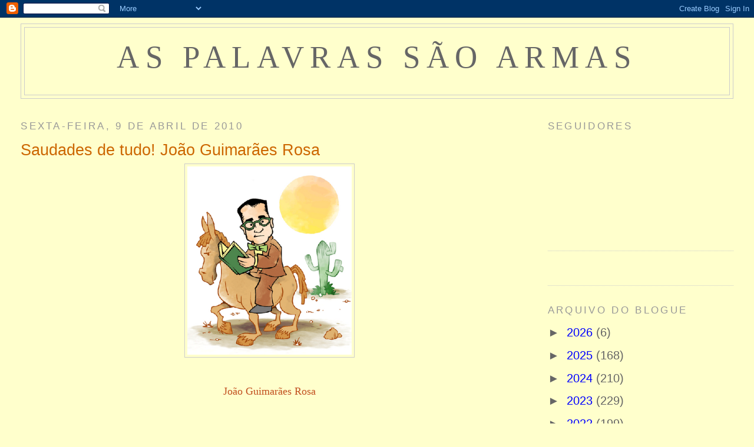

--- FILE ---
content_type: text/html; charset=UTF-8
request_url: https://aspalavrassaoarmas.blogspot.com/2010/04/saudades-de-tudo-joao-guimaraes-rosa.html?showComment=1271101003781
body_size: 14090
content:
<!DOCTYPE html>
<html dir='ltr'>
<head>
<link href='https://www.blogger.com/static/v1/widgets/2944754296-widget_css_bundle.css' rel='stylesheet' type='text/css'/>
<meta content='text/html; charset=UTF-8' http-equiv='Content-Type'/>
<meta content='blogger' name='generator'/>
<link href='https://aspalavrassaoarmas.blogspot.com/favicon.ico' rel='icon' type='image/x-icon'/>
<link href='http://aspalavrassaoarmas.blogspot.com/2010/04/saudades-de-tudo-joao-guimaraes-rosa.html' rel='canonical'/>
<link rel="alternate" type="application/atom+xml" title="as palavras são armas - Atom" href="https://aspalavrassaoarmas.blogspot.com/feeds/posts/default" />
<link rel="alternate" type="application/rss+xml" title="as palavras são armas - RSS" href="https://aspalavrassaoarmas.blogspot.com/feeds/posts/default?alt=rss" />
<link rel="service.post" type="application/atom+xml" title="as palavras são armas - Atom" href="https://www.blogger.com/feeds/5419981969155464086/posts/default" />

<link rel="alternate" type="application/atom+xml" title="as palavras são armas - Atom" href="https://aspalavrassaoarmas.blogspot.com/feeds/633217153324017093/comments/default" />
<!--Can't find substitution for tag [blog.ieCssRetrofitLinks]-->
<link href='https://blogger.googleusercontent.com/img/b/R29vZ2xl/AVvXsEhMn79HlQFOyAQjyS5lFj6PFnG8Mf8vM7K7C37UzoPnD7Y-Dtbm6Vfx5DqS7W4fBJU36vjqyzi-8icTWlMxR1koU2BSrloMEDY_lbtAnUVDE1PvstETUzbSv6aeEkOxDJ_oOOHzQusJsQ/s400/JGR.jpg.png' rel='image_src'/>
<meta content='http://aspalavrassaoarmas.blogspot.com/2010/04/saudades-de-tudo-joao-guimaraes-rosa.html' property='og:url'/>
<meta content='Saudades de tudo! João Guimarães Rosa' property='og:title'/>
<meta content=' João Guimarães Rosa    &quot; Quando   escrevo, repito o que  já  vivi antes . E para  estas duas vidas , um  léxico  só  não  é suficiente ....' property='og:description'/>
<meta content='https://blogger.googleusercontent.com/img/b/R29vZ2xl/AVvXsEhMn79HlQFOyAQjyS5lFj6PFnG8Mf8vM7K7C37UzoPnD7Y-Dtbm6Vfx5DqS7W4fBJU36vjqyzi-8icTWlMxR1koU2BSrloMEDY_lbtAnUVDE1PvstETUzbSv6aeEkOxDJ_oOOHzQusJsQ/w1200-h630-p-k-no-nu/JGR.jpg.png' property='og:image'/>
<title>as palavras são armas: Saudades de tudo! João Guimarães Rosa</title>
<style id='page-skin-1' type='text/css'><!--
/*
-----------------------------------------------
Blogger Template Style
Name:     Minima Stretch
Date:     26 Feb 2004
----------------------------------------------- */
/* Use this with templates/template-twocol.html */
body {
background:#ffffcc;
margin:0;
color:#333333;
font:x-small Georgia Serif;
font-size/* */:/**/small;
font-size: /**/small;
text-align: center;
}
a:link {
color:#5588aa;
text-decoration:none;
}
a:visited {
color:#999999;
text-decoration:none;
}
a:hover {
color:#cc6600;
text-decoration:underline;
}
a img {
border-width:0;
}
/* Header
-----------------------------------------------
*/
#header-wrapper {
margin:0 2% 10px;
border:1px solid #cccccc;
}
#header {
margin: 5px;
border: 1px solid #cccccc;
text-align: center;
color:#666666;
}
#header-inner {
background-position: center;
margin-left: auto;
margin-right: auto;
}
#header h1 {
margin:5px 5px 0;
padding:15px 20px .25em;
line-height:1.2em;
text-transform:uppercase;
letter-spacing:.2em;
font: normal normal 273% Georgia, Serif;
}
#header a {
color:#666666;
text-decoration:none;
}
#header a:hover {
color:#666666;
}
#header .description {
margin:0 5px 5px;
padding:0 20px 15px;
text-transform:uppercase;
letter-spacing:.2em;
line-height: 1.4em;
font: normal normal 78% 'Trebuchet MS', Trebuchet, Arial, Verdana, Sans-serif;
color: #999999;
}
#header img {
margin-left: auto;
margin-right: auto;
}
/* Outer-Wrapper
----------------------------------------------- */
#outer-wrapper {
margin:0;
padding:10px;
text-align:left;
font: normal normal 150% Trebuchet, Trebuchet MS, Arial, sans-serif;
}
#main-wrapper {
margin-left: 2%;
width: 67%;
float: left;
display: inline;       /* fix for doubling margin in IE */
word-wrap: break-word; /* fix for long text breaking sidebar float in IE */
overflow: hidden;      /* fix for long non-text content breaking IE sidebar float */
}
#sidebar-wrapper {
margin-right: 2%;
width: 25%;
float: right;
display: inline;       /* fix for doubling margin in IE */
word-wrap: break-word; /* fix for long text breaking sidebar float in IE */
overflow: hidden;      /* fix for long non-text content breaking IE sidebar float */
}
/* Headings
----------------------------------------------- */
h2 {
margin:1.5em 0 .75em;
font:normal normal 85% 'Trebuchet MS',Trebuchet,Arial,Verdana,Sans-serif;
line-height: 1.4em;
text-transform:uppercase;
letter-spacing:.2em;
color:#999999;
}
/* Posts
-----------------------------------------------
*/
h2.date-header {
margin:1.5em 0 .5em;
}
.post {
margin:.5em 0 1.5em;
border-bottom:1px dotted #cccccc;
padding-bottom:1.5em;
}
.post h3 {
margin:.25em 0 0;
padding:0 0 4px;
font-size:140%;
font-weight:normal;
line-height:1.4em;
color:#cc6600;
}
.post h3 a, .post h3 a:visited, .post h3 strong {
display:block;
text-decoration:none;
color:#cc6600;
font-weight:normal;
}
.post h3 strong, .post h3 a:hover {
color:#333333;
}
.post-body {
margin:0 0 .75em;
line-height:1.6em;
}
.post-body blockquote {
line-height:1.3em;
}
.post-footer {
margin: .75em 0;
color:#999999;
text-transform:uppercase;
letter-spacing:.1em;
font: normal normal 77% 'Trebuchet MS', Trebuchet, Arial, Verdana, Sans-serif;
line-height: 1.4em;
}
.comment-link {
margin-left:.6em;
}
.post img, table.tr-caption-container {
padding:4px;
border:1px solid #cccccc;
}
.tr-caption-container img {
border: none;
padding: 0;
}
.post blockquote {
margin:1em 20px;
}
.post blockquote p {
margin:.75em 0;
}
/* Comments
----------------------------------------------- */
#comments h4 {
margin:1em 0;
font-weight: bold;
line-height: 1.4em;
text-transform:uppercase;
letter-spacing:.2em;
color: #999999;
}
#comments-block {
margin:1em 0 1.5em;
line-height:1.6em;
}
#comments-block .comment-author {
margin:.5em 0;
}
#comments-block .comment-body {
margin:.25em 0 0;
}
#comments-block .comment-footer {
margin:-.25em 0 2em;
line-height: 1.4em;
text-transform:uppercase;
letter-spacing:.1em;
}
#comments-block .comment-body p {
margin:0 0 .75em;
}
.deleted-comment {
font-style:italic;
color:gray;
}
.feed-links {
clear: both;
line-height: 2.5em;
}
#blog-pager-newer-link {
float: left;
}
#blog-pager-older-link {
float: right;
}
#blog-pager {
text-align: center;
}
/* Sidebar Content
----------------------------------------------- */
.sidebar {
color: #666666;
line-height: 1.5em;
}
.sidebar ul {
list-style:none;
margin:0 0 0;
padding:0 0 0;
}
.sidebar li {
margin:0;
padding-top:0;
padding-right:0;
padding-bottom:.25em;
padding-left:15px;
text-indent:-15px;
line-height:1.5em;
}
.sidebar .widget, .main .widget {
border-bottom:1px dotted #cccccc;
margin:0 0 1.5em;
padding:0 0 1.5em;
}
.main .Blog {
border-bottom-width: 0;
}
/* Profile
----------------------------------------------- */
.profile-img {
float: left;
margin-top: 0;
margin-right: 5px;
margin-bottom: 5px;
margin-left: 0;
padding: 4px;
border: 1px solid #cccccc;
}
.profile-data {
margin:0;
text-transform:uppercase;
letter-spacing:.1em;
font: normal normal 77% 'Trebuchet MS', Trebuchet, Arial, Verdana, Sans-serif;
color: #999999;
font-weight: bold;
line-height: 1.6em;
}
.profile-datablock {
margin:.5em 0 .5em;
}
.profile-textblock {
margin: 0.5em 0;
line-height: 1.6em;
}
.profile-link {
font: normal normal 77% 'Trebuchet MS', Trebuchet, Arial, Verdana, Sans-serif;
text-transform: uppercase;
letter-spacing: .1em;
}
/* Footer
----------------------------------------------- */
#footer {
width:660px;
clear:both;
margin:0 auto;
padding-top:15px;
line-height: 1.6em;
text-transform:uppercase;
letter-spacing:.1em;
text-align: center;
}

--></style>
<link href='https://www.blogger.com/dyn-css/authorization.css?targetBlogID=5419981969155464086&amp;zx=1afd3fbb-168f-4b37-9722-b818a60ec754' media='none' onload='if(media!=&#39;all&#39;)media=&#39;all&#39;' rel='stylesheet'/><noscript><link href='https://www.blogger.com/dyn-css/authorization.css?targetBlogID=5419981969155464086&amp;zx=1afd3fbb-168f-4b37-9722-b818a60ec754' rel='stylesheet'/></noscript>
<meta name='google-adsense-platform-account' content='ca-host-pub-1556223355139109'/>
<meta name='google-adsense-platform-domain' content='blogspot.com'/>

</head>
<body>
<div class='navbar section' id='navbar'><div class='widget Navbar' data-version='1' id='Navbar1'><script type="text/javascript">
    function setAttributeOnload(object, attribute, val) {
      if(window.addEventListener) {
        window.addEventListener('load',
          function(){ object[attribute] = val; }, false);
      } else {
        window.attachEvent('onload', function(){ object[attribute] = val; });
      }
    }
  </script>
<div id="navbar-iframe-container"></div>
<script type="text/javascript" src="https://apis.google.com/js/platform.js"></script>
<script type="text/javascript">
      gapi.load("gapi.iframes:gapi.iframes.style.bubble", function() {
        if (gapi.iframes && gapi.iframes.getContext) {
          gapi.iframes.getContext().openChild({
              url: 'https://www.blogger.com/navbar/5419981969155464086?po\x3d633217153324017093\x26origin\x3dhttps://aspalavrassaoarmas.blogspot.com',
              where: document.getElementById("navbar-iframe-container"),
              id: "navbar-iframe"
          });
        }
      });
    </script><script type="text/javascript">
(function() {
var script = document.createElement('script');
script.type = 'text/javascript';
script.src = '//pagead2.googlesyndication.com/pagead/js/google_top_exp.js';
var head = document.getElementsByTagName('head')[0];
if (head) {
head.appendChild(script);
}})();
</script>
</div></div>
<div id='outer-wrapper'><div id='wrap2'>
<!-- skip links for text browsers -->
<span id='skiplinks' style='display:none;'>
<a href='#main'>skip to main </a> |
      <a href='#sidebar'>skip to sidebar</a>
</span>
<div id='header-wrapper'>
<div class='header section' id='header'><div class='widget Header' data-version='1' id='Header1'>
<div id='header-inner'>
<div class='titlewrapper'>
<h1 class='title'>
<a href='https://aspalavrassaoarmas.blogspot.com/'>
as palavras são armas
</a>
</h1>
</div>
<div class='descriptionwrapper'>
<p class='description'><span>
</span></p>
</div>
</div>
</div></div>
</div>
<div id='content-wrapper'>
<div id='crosscol-wrapper' style='text-align:center'>
<div class='crosscol no-items section' id='crosscol'></div>
</div>
<div id='main-wrapper'>
<div class='main section' id='main'><div class='widget Blog' data-version='1' id='Blog1'>
<div class='blog-posts hfeed'>

          <div class="date-outer">
        
<h2 class='date-header'><span>sexta-feira, 9 de abril de 2010</span></h2>

          <div class="date-posts">
        
<div class='post-outer'>
<div class='post hentry uncustomized-post-template' itemprop='blogPost' itemscope='itemscope' itemtype='http://schema.org/BlogPosting'>
<meta content='https://blogger.googleusercontent.com/img/b/R29vZ2xl/AVvXsEhMn79HlQFOyAQjyS5lFj6PFnG8Mf8vM7K7C37UzoPnD7Y-Dtbm6Vfx5DqS7W4fBJU36vjqyzi-8icTWlMxR1koU2BSrloMEDY_lbtAnUVDE1PvstETUzbSv6aeEkOxDJ_oOOHzQusJsQ/s400/JGR.jpg.png' itemprop='image_url'/>
<meta content='5419981969155464086' itemprop='blogId'/>
<meta content='633217153324017093' itemprop='postId'/>
<a name='633217153324017093'></a>
<h3 class='post-title entry-title' itemprop='name'>
Saudades de tudo! João Guimarães Rosa
</h3>
<div class='post-header'>
<div class='post-header-line-1'></div>
</div>
<div class='post-body entry-content' id='post-body-633217153324017093' itemprop='description articleBody'>
<a href="https://blogger.googleusercontent.com/img/b/R29vZ2xl/AVvXsEhMn79HlQFOyAQjyS5lFj6PFnG8Mf8vM7K7C37UzoPnD7Y-Dtbm6Vfx5DqS7W4fBJU36vjqyzi-8icTWlMxR1koU2BSrloMEDY_lbtAnUVDE1PvstETUzbSv6aeEkOxDJ_oOOHzQusJsQ/s1600/JGR.jpg.png" onblur="try {parent.deselectBloggerImageGracefully();} catch(e) {}"><img alt="" border="0" id="BLOGGER_PHOTO_ID_5458257388466100850" src="https://blogger.googleusercontent.com/img/b/R29vZ2xl/AVvXsEhMn79HlQFOyAQjyS5lFj6PFnG8Mf8vM7K7C37UzoPnD7Y-Dtbm6Vfx5DqS7W4fBJU36vjqyzi-8icTWlMxR1koU2BSrloMEDY_lbtAnUVDE1PvstETUzbSv6aeEkOxDJ_oOOHzQusJsQ/s400/JGR.jpg.png" style="display: block; margin: 0px auto 10px; text-align: center; cursor: pointer; width: 279px; height: 320px;" /></a><br /><div style="text-align: center;"><span style="color: rgb(193, 79, 30);font-family:Verdana;font-size:13.5pt;"  >João Guimarães </span><st1:verbetes><span style="color: rgb(193, 79, 30);font-family:Verdana;font-size:13.5pt;"  >Rosa</span></st1:verbetes></div>  <p style="text-align: center;" align="center"><i><span style=";font-family:Verdana;font-size:10pt;"  ><br /><b style="">"</b></span></i><st1:verbetes><b style=""><i><span style=";font-family:Verdana;font-size:10pt;"  >Quando</span></i></b></st1:verbetes><b style=""><i><span style=";font-family:Verdana;font-size:10pt;"  >  escrevo, repito o </span></i></b><st1:verbetes><b style=""><i><span style=";font-family:Verdana;font-size:10pt;"  >que</span></i></b></st1:verbetes><b style=""><i><span style=";font-family:Verdana;font-size:10pt;"  > </span></i></b><st1:verbetes><b style=""><i><span style=";font-family:Verdana;font-size:10pt;"  >já</span></i></b></st1:verbetes><b style=""><i><span style=";font-family:Verdana;font-size:10pt;"  > vivi </span></i></b><st1:verbetes><b style=""><i><span style=";font-family:Verdana;font-size:10pt;"  >antes</span></i></b></st1:verbetes><b style=""><i><span style=";font-family:Verdana;font-size:10pt;"  >.<br />E </span></i></b><st2:dm><b style=""><i><span style=";font-family:Verdana;font-size:10pt;"  >para</span></i></b></st2:dm><b style=""><i><span style=";font-family:Verdana;font-size:10pt;"  > estas duas </span></i></b><st1:verbetes><b style=""><i><span style=";font-family:Verdana;font-size:10pt;"  >vidas</span></i></b></st1:verbetes><b style=""><i><span style=";font-family:Verdana;font-size:10pt;"  >, </span></i></b><st1:verbetes><b style=""><i><span style=";font-family:Verdana;font-size:10pt;"  >um</span></i></b></st1:verbetes><b style=""><i><span style=";font-family:Verdana;font-size:10pt;"  > </span></i></b><st1:verbetes><b style=""><i><span style=";font-family:Verdana;font-size:10pt;"  >léxico</span></i></b></st1:verbetes><b style=""><i><span style=";font-family:Verdana;font-size:10pt;"  > </span></i></b><st1:verbetes><b style=""><i><span style=";font-family:Verdana;font-size:10pt;"  >só</span></i></b></st1:verbetes><b style=""><i><span style=";font-family:Verdana;font-size:10pt;"  > </span></i></b><st1:verbetes><b style=""><i><span style=";font-family:Verdana;font-size:10pt;"  >não</span></i></b></st1:verbetes><b style=""><i><span style=";font-family:Verdana;font-size:10pt;"  > é </span></i></b><st1:verbetes><b style=""><i><span style=";font-family:Verdana;font-size:10pt;"  >suficiente</span></i></b></st1:verbetes><b style=""><i><span style=";font-family:Verdana;font-size:10pt;"  >.<br /></span></i></b><st1:verbetes><b style=""><i><span style=";font-family:Verdana;font-size:10pt;"  >Em</span></i></b></st1:verbetes><b style=""><i><span style=";font-family:Verdana;font-size:10pt;"  > outras </span></i></b><st1:verbetes><b style=""><i><span style=";font-family:Verdana;font-size:10pt;"  >palavras</span></i></b></st1:verbetes><b style=""><i><span style=";font-family:Verdana;font-size:10pt;"  >,  gostaria de </span></i></b><st2:hm><b style=""><i><span style=";font-family:Verdana;font-size:10pt;"  >ser</span></i></b></st2:hm><b style=""><i><span style=";font-family:Verdana;font-size:10pt;"  > </span></i></b><st1:verbetes><b style=""><i><span style=";font-family:Verdana;font-size:10pt;"  >um</span></i></b></st1:verbetes><b style=""><i><span style=";font-family:Verdana;font-size:10pt;"  > </span></i></b><st1:verbetes><b style=""><i><span style=";font-family:Verdana;font-size:10pt;"  >crocodilo</span></i></b></st1:verbetes><b style=""><i><span style=";font-family:Verdana;font-size:10pt;"  ><br />vivendo no </span></i></b><st2:dm><b style=""><i><span style=";font-family:Verdana;font-size:10pt;"  >rio</span></i></b></st2:dm><b style=""><i><span style=";font-family:Verdana;font-size:10pt;"  > </span></i></b><st1:verbetes><b style=""><i><span style=";font-family:Verdana;font-size:10pt;"  >São</span></i></b></st1:verbetes><b style=""><i><span style=";font-family:Verdana;font-size:10pt;"  >  Francisco. Gostaria de </span></i></b><st2:hm><b style=""><i><span style=";font-family:Verdana;font-size:10pt;"  >ser</span></i></b></st2:hm><b style=""><i><span style=";font-family:Verdana;font-size:10pt;"  ><br /></span></i></b><st1:verbetes><b style=""><i><span style=";font-family:Verdana;font-size:10pt;"  >um</span></i></b></st1:verbetes><b style=""><i><span style=";font-family:Verdana;font-size:10pt;"  > </span></i></b><st1:verbetes><b style=""><i><span style=";font-family:Verdana;font-size:10pt;"  >crocodilo</span></i></b></st1:verbetes><b style=""><i><span style=";font-family:Verdana;font-size:10pt;"  > </span></i></b><st1:verbetes><b style=""><i><span style=";font-family:Verdana;font-size:10pt;"  >porque</span></i></b></st1:verbetes><b style=""><i><span style=";font-family:Verdana;font-size:10pt;"  > </span></i></b><st1:verbetes><b style=""><i><span style=";font-family:Verdana;font-size:10pt;"  >amo</span></i></b></st1:verbetes><b style=""><i><span style=";font-family:Verdana;font-size:10pt;"  > os </span></i></b><st1:verbetes><b style=""><i><span style=";font-family:Verdana;font-size:10pt;"  >grandes</span></i></b></st1:verbetes><b style=""><i><span style=";font-family:Verdana;font-size:10pt;"  > </span></i></b><st1:verbetes><b style=""><i><span style=";font-family:Verdana;font-size:10pt;"  >rios</span></i></b></st1:verbetes><b style=""><i><span style=";font-family:Verdana;font-size:10pt;"  >,<br /></span></i></b><st2:dm><b style=""><i><span style=";font-family:Verdana;font-size:10pt;"  >pois</span></i></b></st2:dm><b style=""><i><span style=";font-family:Verdana;font-size:10pt;"  > </span></i></b><st1:verbetes><b style=""><i><span style=";font-family:Verdana;font-size:10pt;"  >são</span></i></b></st1:verbetes><b style=""><i><span style=";font-family:Verdana;font-size:10pt;"  > </span></i></b><st1:verbetes><b style=""><i><span style=";font-family:Verdana;font-size:10pt;"  >profundos</span></i></b></st1:verbetes><b style=""><i><span style=";font-family:Verdana;font-size:10pt;"  > </span></i></b><st1:verbetes><b style=""><i><span style=";font-family:Verdana;font-size:10pt;"  >como</span></i></b></st1:verbetes><b style=""><i><span style=";font-family:Verdana;font-size:10pt;"  > a </span></i></b><st1:verbetes><b style=""><i><span style=";font-family:Verdana;font-size:10pt;"  >alma</span></i></b></st1:verbetes><b style=""><i><span style=";font-family:Verdana;font-size:10pt;"  > de </span></i></b><st1:verbetes><b style=""><i><span style=";font-family:Verdana;font-size:10pt;"  >um</span></i></b></st1:verbetes><b style=""><i><span style=";font-family:Verdana;font-size:10pt;"  > </span></i></b><st1:verbetes><b style=""><i><span style=";font-family:Verdana;font-size:10pt;"  >homem</span></i></b></st1:verbetes><b style=""><i><span style=";font-family:Verdana;font-size:10pt;"  >.<br />Na </span></i></b><st1:verbetes><b style=""><i><span style=";font-family:Verdana;font-size:10pt;"  >superfície</span></i></b></st1:verbetes><b style=""><i><span style=";font-family:Verdana;font-size:10pt;"  > </span></i></b><st1:verbetes><b style=""><i><span style=";font-family:Verdana;font-size:10pt;"  >são</span></i></b></st1:verbetes><b style=""><i><span style=";font-family:Verdana;font-size:10pt;"  > </span></i></b><st1:verbetes><b style=""><i><span style=";font-family:Verdana;font-size:10pt;"  >muito</span></i></b></st1:verbetes><b style=""><i><span style=";font-family:Verdana;font-size:10pt;"  > </span></i></b><st1:verbetes><b style=""><i><span style=";font-family:Verdana;font-size:10pt;"  >vivazes</span></i></b></st1:verbetes><b style=""><i><span style=";font-family:Verdana;font-size:10pt;"  > e </span></i></b><st1:verbetes><b style=""><i><span style=";font-family:Verdana;font-size:10pt;"  >claros</span></i></b></st1:verbetes><b style=""><i><span style=";font-family:Verdana;font-size:10pt;"  >,<br /></span></i></b><st1:verbetes><b style=""><i><span style=";font-family:Verdana;font-size:10pt;"  >mas</span></i></b></st1:verbetes><b style=""><i><span style=";font-family:Verdana;font-size:10pt;"  > nas  profundezas </span></i></b><st1:verbetes><b style=""><i><span style=";font-family:Verdana;font-size:10pt;"  >são</span></i></b></st1:verbetes><b style=""><i><span style=";font-family:Verdana;font-size:10pt;"  > </span></i></b><st1:verbetes><b style=""><i><span style=";font-family:Verdana;font-size:10pt;"  >tranqüilos</span></i></b></st1:verbetes><b style=""><i><span style=";font-family:Verdana;font-size:10pt;"  > e </span></i></b><st1:verbetes><b style=""><i><span style=";font-family:Verdana;font-size:10pt;"  >escuros</span></i></b></st1:verbetes><b style=""><i><span style=";font-family:Verdana;font-size:10pt;"  ><br /></span></i></b><st1:verbetes><b style=""><i><span style=";font-family:Verdana;font-size:10pt;"  >como</span></i></b></st1:verbetes><b style=""><i><span style=";font-family:Verdana;font-size:10pt;"  > o  sofrimento dos </span></i></b><st1:verbetes><b style=""><i><span style=";font-family:Verdana;font-size:10pt;"  >homens</span></i></b></st1:verbetes><b style=""><i><span style=";font-family:Verdana;font-size:10pt;"  >."</span></i><o:p></o:p></b></p>  <p style="text-align: center;" align="center"><!--[if gte vml 1]><v:shapetype id="_x0000_t75" coordsize="21600,21600" spt="75" preferrelative="t" path="m@4@5l@4@11@9@11@9@5xe" filled="f" stroked="f">  <v:stroke joinstyle="miter">  <v:formulas>   <v:f eqn="if lineDrawn pixelLineWidth 0">   <v:f eqn="sum @0 1 0">   <v:f eqn="sum 0 0 @1">   <v:f eqn="prod @2 1 2">   <v:f eqn="prod @3 21600 pixelWidth">   <v:f eqn="prod @3 21600 pixelHeight">   <v:f eqn="sum @0 0 1">   <v:f eqn="prod @6 1 2">   <v:f eqn="prod @7 21600 pixelWidth">   <v:f eqn="sum @8 21600 0">   <v:f eqn="prod @7 21600 pixelHeight">   <v:f eqn="sum @10 21600 0">  </v:formulas>  <v:path extrusionok="f" gradientshapeok="t" connecttype="rect">  <o:lock ext="edit" aspectratio="t"> </v:shapetype><v:shape id="_x0000_i1025" type="#_x0000_t75" alt="guima_rosa.gif (2444 bytes)" style="'width:3in;height:42pt'">  <v:imagedata src="file:///C:\DOCUME~1\CIDSIM~1\DEFINI~1\Temp\msohtml1\01\clip_image001.gif" href="http://www.releituras.com/assinaturas/guima_rosa.gif"> </v:shape><![endif]--><!--[if !vml]--><br /></p><meta equiv="Content-Type" content="text/html; charset=utf-8"><meta name="ProgId" content="Word.Document"><meta name="Generator" content="Microsoft Word 10"><meta name="Originator" content="Microsoft Word 10"><link rel="File-List" href="file:///C:%5CDOCUME%7E1%5CCIDSIM%7E1%5CDEFINI%7E1%5CTemp%5Cmsohtml1%5C01%5Cclip_filelist.xml"><link rel="Edit-Time-Data" href="file:///C:%5CDOCUME%7E1%5CCIDSIM%7E1%5CDEFINI%7E1%5CTemp%5Cmsohtml1%5C01%5Cclip_editdata.mso"><!--[if !mso]> <style> v\:* {behavior:url(#default#VML);} o\:* {behavior:url(#default#VML);} w\:* {behavior:url(#default#VML);} .shape {behavior:url(#default#VML);} </style> <![endif]--><o:smarttagtype namespaceuri="schemas-houaiss/mini" name="verbetes"></o:smarttagtype><o:smarttagtype namespaceuri="schemas-houaiss/acao" name="dm"></o:smarttagtype><o:smarttagtype namespaceuri="schemas-houaiss/acao" name="hm"></o:smarttagtype><!--[if gte mso 9]><xml>  <w:worddocument>   <w:view>Normal</w:View>   <w:zoom>0</w:Zoom>   <w:hyphenationzone>21</w:HyphenationZone>   <w:compatibility>    <w:breakwrappedtables/>    <w:snaptogridincell/>    <w:wraptextwithpunct/>    <w:useasianbreakrules/>   </w:Compatibility>   <w:browserlevel>MicrosoftInternetExplorer4</w:BrowserLevel>  </w:WordDocument> </xml><![endif]--><!--[if !mso]><object classid="clsid:38481807-CA0E-42D2-BF39-B33AF135CC4D" id="ieooui"></object> <style> st1\:*{behavior:url(#ieooui) }st2\:*{behavior:url(#ieooui) } </style> <![endif]--><style> <!--  /* Font Definitions */  @font-face 	{font-family:Verdana; 	panose-1:2 11 6 4 3 5 4 4 2 4; 	mso-font-charset:0; 	mso-generic-font-family:swiss; 	mso-font-pitch:variable; 	mso-font-signature:536871559 0 0 0 415 0;}  /* Style Definitions */  p.MsoNormal, li.MsoNormal, div.MsoNormal 	{mso-style-parent:""; 	margin:0cm; 	margin-bottom:.0001pt; 	mso-pagination:widow-orphan; 	font-size:12.0pt; 	font-family:"Times New Roman"; 	mso-fareast-font-family:"Times New Roman";} a:link, span.MsoHyperlink 	{color:blue; 	text-decoration:underline; 	text-underline:single;} a:visited, span.MsoHyperlinkFollowed 	{color:purple; 	text-decoration:underline; 	text-underline:single;} p 	{mso-margin-top-alt:auto; 	margin-right:0cm; 	mso-margin-bottom-alt:auto; 	margin-left:0cm; 	mso-pagination:widow-orphan; 	font-size:12.0pt; 	font-family:"Times New Roman"; 	mso-fareast-font-family:"Times New Roman";} p.fr0, li.fr0, div.fr0 	{mso-style-name:fr0; 	mso-margin-top-alt:auto; 	margin-right:0cm; 	mso-margin-bottom-alt:auto; 	margin-left:0cm; 	mso-pagination:widow-orphan; 	font-size:12.0pt; 	font-family:"Times New Roman"; 	mso-fareast-font-family:"Times New Roman";} span.aut 	{mso-style-name:aut;} @page Section1 	{size:612.0pt 792.0pt; 	margin:70.85pt 3.0cm 70.85pt 3.0cm; 	mso-header-margin:36.0pt; 	mso-footer-margin:36.0pt; 	mso-paper-source:0;} div.Section1 	{page:Section1;} --> </style><!--[if gte mso 10]> <style>  /* Style Definitions */  table.MsoNormalTable 	{mso-style-name:"Tabela normal"; 	mso-tstyle-rowband-size:0; 	mso-tstyle-colband-size:0; 	mso-style-noshow:yes; 	mso-style-parent:""; 	mso-padding-alt:0cm 5.4pt 0cm 5.4pt; 	mso-para-margin:0cm; 	mso-para-margin-bottom:.0001pt; 	mso-pagination:widow-orphan; 	font-size:10.0pt; 	font-family:"Times New Roman";} </style> <![endif]--><!--[if gte mso 9]><xml>  <o:shapedefaults ext="edit" spidmax="1026"> </xml><![endif]--><!--[if gte mso 9]><xml>  <o:shapelayout ext="edit">   <o:idmap ext="edit" data="1">  </o:shapelayout></xml><![endif]-->  <p class="MsoNormal"><i><br /></i><st1:verbetes><b style=""><span style="font-size:14pt;">Saudades</span></b></st1:verbetes><b style=""><span style="font-size:14pt;"> de </span></b><st1:verbetes><b style=""><span style="font-size:14pt;">tudo</span></b></st1:verbetes><b style=""><span style="font-size:14pt;">!<br /><br /></span></b><st1:verbetes><b style=""><span style="font-size:14pt;">Saudade</span></b></st1:verbetes><b style=""><span style="font-size:14pt;">, </span></b><st1:verbetes><b style=""><span style="font-size:14pt;">essencial</span></b></st1:verbetes><b style=""><span style="font-size:14pt;"> e </span></b><st1:verbetes><b style=""><span style="font-size:14pt;">orgânica</span></b></st1:verbetes><b style=""><span style="font-size:14pt;">,<br />de </span></b><st1:verbetes><b style=""><span style="font-size:14pt;">horas</span></b></st1:verbetes><b style=""><span style="font-size:14pt;"> </span></b><st1:verbetes><b style=""><span style="font-size:14pt;">passadas</span></b></st1:verbetes><b style=""><span style="font-size:14pt;">,<br /></span></b><st1:verbetes><b style=""><span style="font-size:14pt;">que</span></b></st1:verbetes><b style=""><span style="font-size:14pt;"> </span></b><st1:verbetes><b style=""><span style="font-size:14pt;">eu</span></b></st1:verbetes><b style=""><span style="font-size:14pt;"> podia </span></b><st2:hm><b style=""><span style="font-size:14pt;">viver</span></b></st2:hm><b style=""><span style="font-size:14pt;"> e </span></b><st1:verbetes><b style=""><span style="font-size:14pt;">não</span></b></st1:verbetes><b style=""><span style="font-size:14pt;"> vivi!...<br /></span></b><st1:verbetes><b style=""><span style="font-size:14pt;">Saudade</span></b></st1:verbetes><b style=""><span style="font-size:14pt;"> de </span></b><st1:verbetes><b style=""><span style="font-size:14pt;">gente</span></b></st1:verbetes><b style=""><span style="font-size:14pt;"> </span></b><st1:verbetes><b style=""><span style="font-size:14pt;">que</span></b></st1:verbetes><b style=""><span style="font-size:14pt;"> </span></b><st1:verbetes><b style=""><span style="font-size:14pt;">não</span></b></st1:verbetes><b style=""><span style="font-size:14pt;"> conheço,<br />de </span></b><st1:verbetes><b style=""><span style="font-size:14pt;">amigos</span></b></st1:verbetes><b style=""><span style="font-size:14pt;"> nascidos noutras </span></b><st1:verbetes><b style=""><span style="font-size:14pt;">terras</span></b></st1:verbetes><b style=""><span style="font-size:14pt;">,<br />de </span></b><st1:verbetes><b style=""><span style="font-size:14pt;">almas</span></b></st1:verbetes><b style=""><span style="font-size:14pt;"> órfãs e irmãs,<br />de </span></b><st1:verbetes><b style=""><span style="font-size:14pt;">minha</span></b></st1:verbetes><b style=""><span style="font-size:14pt;"> </span></b><st1:verbetes><b style=""><span style="font-size:14pt;">gente</span></b></st1:verbetes><b style=""><span style="font-size:14pt;"> </span></b><st1:verbetes><b style=""><span style="font-size:14pt;">dispersa</span></b></st1:verbetes><b style=""><span style="font-size:14pt;">,<br /></span></b><st1:verbetes><b style=""><span style="font-size:14pt;">que</span></b></st1:verbetes><b style=""><span style="font-size:14pt;"> </span></b><st1:verbetes><b style=""><span style="font-size:14pt;">talvez</span></b></st1:verbetes><b style=""><span style="font-size:14pt;"> </span></b><st1:verbetes><b style=""><span style="font-size:14pt;">até</span></b></st1:verbetes><b style=""><span style="font-size:14pt;"> </span></b><st1:verbetes><b style=""><span style="font-size:14pt;">hoje</span></b></st1:verbetes><b style=""><span style="font-size:14pt;"> </span></b><st1:verbetes><b style=""><span style="font-size:14pt;">ainda</span></b></st1:verbetes><b style=""><span style="font-size:14pt;"> espere </span></b><st1:verbetes><b style=""><span style="font-size:14pt;">por</span></b></st1:verbetes><b style=""><span style="font-size:14pt;"> </span></b><st1:verbetes><b style=""><span style="font-size:14pt;">mim</span></b></st1:verbetes><b style=""><span style="font-size:14pt;">...<br /><br /></span></b><st1:verbetes><b style=""><span style="font-size:14pt;">Saudade</span></b></st1:verbetes><b style=""><span style="font-size:14pt;"> </span></b><st1:verbetes><b style=""><span style="font-size:14pt;">triste</span></b></st1:verbetes><b style=""><span style="font-size:14pt;"> do </span></b><st1:verbetes><b style=""><span style="font-size:14pt;">passado</span></b></st1:verbetes><b style=""><span style="font-size:14pt;">,<br /></span></b><st1:verbetes><b style=""><span style="font-size:14pt;">saudade</span></b></st1:verbetes><b style=""><span style="font-size:14pt;"> </span></b><st1:verbetes><b style=""><span style="font-size:14pt;">gloriosa</span></b></st1:verbetes><b style=""><span style="font-size:14pt;"> do </span></b><st1:verbetes><b style=""><span style="font-size:14pt;">futuro</span></b></st1:verbetes><b style=""><span style="font-size:14pt;">,<br /></span></b><st1:verbetes><b style=""><span style="font-size:14pt;">saudade</span></b></st1:verbetes><b style=""><span style="font-size:14pt;"> de </span></b><st1:verbetes><b style=""><span style="font-size:14pt;">todos</span></b></st1:verbetes><b style=""><span style="font-size:14pt;"> os </span></b><st1:verbetes><b style=""><span style="font-size:14pt;">presentes</span></b></st1:verbetes><b style=""><span style="font-size:14pt;"><br /></span></b><st1:verbetes><b style=""><span style="font-size:14pt;">vividos</span></b></st1:verbetes><b style=""><span style="font-size:14pt;"> </span></b><st1:verbetes><b style=""><span style="font-size:14pt;">fora</span></b></st1:verbetes><b style=""><span style="font-size:14pt;"> de </span></b><st1:verbetes><b style=""><span style="font-size:14pt;">mim</span></b></st1:verbetes><b style=""><span style="font-size:14pt;">!...<br /><br /></span></b><st1:verbetes><b style=""><span style="font-size:14pt;">Pressa</span></b></st1:verbetes><b style=""><span style="font-size:14pt;">!...<br /></span></b><st1:verbetes><b style=""><span style="font-size:14pt;">Ânsia</span></b></st1:verbetes><b style=""><span style="font-size:14pt;"> </span></b><st1:verbetes><b style=""><span style="font-size:14pt;">voraz</span></b></st1:verbetes><b style=""><span style="font-size:14pt;"> de </span></b><st1:verbetes><b style=""><span style="font-size:14pt;">me</span></b></st1:verbetes><b style=""><span style="font-size:14pt;"> </span></b><st2:hm><b style=""><span style="font-size:14pt;">fazer</span></b></st2:hm><b style=""><span style="font-size:14pt;"> </span></b><st1:verbetes><b style=""><span style="font-size:14pt;">em</span></b></st1:verbetes><b style=""><span style="font-size:14pt;"> </span></b><st1:verbetes><b style=""><span style="font-size:14pt;">muitos</span></b></st1:verbetes><b style=""><span style="font-size:14pt;">,<br /></span></b><st1:verbetes><b style=""><span style="font-size:14pt;">fome</span></b></st1:verbetes><b style=""><span style="font-size:14pt;"> angustiosa da </span></b><st1:verbetes><b style=""><span style="font-size:14pt;">fusão</span></b></st1:verbetes><b style=""><span style="font-size:14pt;"> de </span></b><st1:verbetes><b style=""><span style="font-size:14pt;">tudo</span></b></st1:verbetes><b style=""><span style="font-size:14pt;">,<br /></span></b><st1:verbetes><b style=""><span style="font-size:14pt;">sede</span></b></st1:verbetes><b style=""><span style="font-size:14pt;"> de </span></b><st1:verbetes><b style=""><span style="font-size:14pt;">volta</span></b></st1:verbetes><b style=""><span style="font-size:14pt;"> </span></b><st1:verbetes><b style=""><span style="font-size:14pt;">final</span></b></st1:verbetes><b style=""><span style="font-size:14pt;"><br />da </span></b><st1:verbetes><b style=""><span style="font-size:14pt;">grande</span></b></st1:verbetes><b style=""><span style="font-size:14pt;"> </span></b><st1:verbetes><b style=""><span style="font-size:14pt;">experiência</span></b></st1:verbetes><b style=""><span style="font-size:14pt;">:<br />uma </span></b><st1:verbetes><b style=""><span style="font-size:14pt;">só</span></b></st1:verbetes><b style=""><span style="font-size:14pt;"> </span></b><st1:verbetes><b style=""><span style="font-size:14pt;">alma</span></b></st1:verbetes><b style=""><span style="font-size:14pt;"> </span></b><st1:verbetes><b style=""><span style="font-size:14pt;">em</span></b></st1:verbetes><b style=""><span style="font-size:14pt;"> </span></b><st1:verbetes><b style=""><span style="font-size:14pt;">um</span></b></st1:verbetes><b style=""><span style="font-size:14pt;"> </span></b><st1:verbetes><b style=""><span style="font-size:14pt;">só</span></b></st1:verbetes><b style=""><span style="font-size:14pt;"> </span></b><st1:verbetes><b style=""><span style="font-size:14pt;">corpo</span></b></st1:verbetes><b style=""><span style="font-size:14pt;">,<br />uma </span></b><st1:verbetes><b style=""><span style="font-size:14pt;">só</span></b></st1:verbetes><b style=""><span style="font-size:14pt;"> alma-corpo,<br /></span></b><st1:verbetes><b style=""><span style="font-size:14pt;">um</span></b></st1:verbetes><b style=""><span style="font-size:14pt;"> </span></b><st1:verbetes><b style=""><span style="font-size:14pt;">só</span></b></st1:verbetes><b style=""><span style="font-size:14pt;">,<br /></span></b><st1:verbetes><b style=""><span style="font-size:14pt;">um</span></b></st1:verbetes><b style=""><span style="font-size:14pt;">!...<br /></span></b><st1:verbetes><b style=""><span style="font-size:14pt;">Como</span></b></st1:verbetes><b style=""><span style="font-size:14pt;"> </span></b><st1:verbetes><b style=""><span style="font-size:14pt;">quem</span></b></st1:verbetes><b style=""><span style="font-size:14pt;"> </span></b><st1:verbetes><b style=""><span style="font-size:14pt;">fecha</span></b></st1:verbetes><b style=""><span style="font-size:14pt;"> numa </span></b><st1:verbetes><b style=""><span style="font-size:14pt;">gota</span></b></st1:verbetes><b style=""><span style="font-size:14pt;"><br />o </span></b><st1:verbetes><b style=""><span style="font-size:14pt;">Oceano</span></b></st1:verbetes><b style=""><span style="font-size:14pt;">,<br />afogado no </span></b><st1:verbetes><b style=""><span style="font-size:14pt;">fundo</span></b></st1:verbetes><b style=""><span style="font-size:14pt;"> de </span></b><st1:verbetes><b style=""><span style="font-size:14pt;">si</span></b></st1:verbetes><b style=""><span style="font-size:14pt;"> </span></b><st1:verbetes><b style=""><span style="font-size:14pt;">mesmo</span></b></st1:verbetes><b style=""><span style="font-size:14pt;">..."</span></b><b style=""><span style="font-size:14pt;"> <o:p></o:p></span></b></p>  <p><em><b style=""><span style="font-size:20pt;">Guimarães </span></b></em><st1:verbetes><em><b style=""><span style="font-size:20pt;">Rosa</span></b></em></st1:verbetes><em><b style=""><span style="font-size:20pt;"><o:p></o:p></span></b></em></p>  <p><b><i><span style=";font-family:Verdana;font-size:10pt;"  ><o:p> </o:p></span></i></b></p>      <p style="text-align: justify;" class="fr0"><b style="">&#8220;O </b><st2:dm><b style="">senhor</b></st2:dm><b style="">&#8230; mire, veja: o </b><st1:verbetes><b style="">mais</b></st1:verbetes><b style=""> </b><st1:verbetes><b style="">importante</b></st1:verbetes><b style=""> e </b><st1:verbetes><b style="">bonito</b></st1:verbetes><b style="">, do </b><st1:verbetes><b style="">mundo</b></st1:verbetes><b style="">, é </b><st1:verbetes><b style="">isto</b></st1:verbetes><b style="">: </b><st1:verbetes><b style="">que</b></st1:verbetes><b style=""> as </b><st1:verbetes><b style="">pessoas</b></st1:verbetes><b style=""> </b><st1:verbetes><b style="">não</b></st1:verbetes><b style=""> estão </b><st1:verbetes><b style="">sempre</b></st1:verbetes><b style=""> </b><st1:verbetes><b style="">iguais</b></st1:verbetes><b style="">, </b><st1:verbetes><b style="">ainda</b></st1:verbetes><b style=""> </b><st1:verbetes><b style="">não</b></st1:verbetes><b style=""> foram terminadas - </b><st1:verbetes><b style="">mas</b></st1:verbetes><b style=""> </b><st1:verbetes><b style="">que</b></st1:verbetes><b style=""> </b><st1:verbetes><b style="">elas</b></st1:verbetes><b style=""> </b><st1:verbetes><b style="">vão</b></st1:verbetes><b style=""> </b><st1:verbetes><b style="">sempre</b></st1:verbetes><b style=""> mudando. Afinam </b><st1:verbetes><b style="">ou</b></st1:verbetes><b style=""> desafinam, </b><st2:dm><b style="">verdade</b></st2:dm><b style=""> </b><st1:verbetes><b style="">maior</b></st1:verbetes><b style="">. É o </b><st1:verbetes><b style="">que</b></st1:verbetes><b style=""> a </b><st1:verbetes><b style="">vida</b></st1:verbetes><b style=""> </b><st1:verbetes><b style="">me</b></st1:verbetes><b style=""> ensinou. </b><st1:verbetes><b style="">Isso</b></st1:verbetes><b style=""> </b><st1:verbetes><b style="">que</b></st1:verbetes><b style=""> </b><st1:verbetes><b style="">me</b></st1:verbetes><b style=""> </b><st1:verbetes><b style="">alegra</b></st1:verbetes><b style=""> </b><st1:verbetes><b style="">montão</b></st1:verbetes><b style="">.&#8220;<o:p></o:p></b></p>  <p><span class="aut"><a href="http://www.pensador.info/autor/Joao_Guimaraes_Rosa/">João Guimarães Rosa</a></span><b><i><span style=";font-family:Verdana;font-size:10pt;"  ><o:p></o:p></span></i></b></p>  <p><b style=""><span style="font-size:14pt;">O </span></b><st2:dm><b style=""><span style="font-size:14pt;">diabo</span></b></st2:dm><b style=""><span style="font-size:14pt;"> é às brutas; </span></b><st1:verbetes><b style=""><span style="font-size:14pt;">mas</span></b></st1:verbetes><b style=""><span style="font-size:14pt;"> </span></b><st1:verbetes><b style=""><span style="font-size:14pt;">Deus</span></b></st1:verbetes><b style=""><span style="font-size:14pt;"> é </span></b><st1:verbetes><b style=""><span style="font-size:14pt;">traiçoeiro</span></b></st1:verbetes><b style=""><span style="font-size:14pt;">!</span></b><b><i><span style=";font-family:Verdana;font-size:14pt;"  ><o:p></o:p></span></i></b></p> 
<div style='clear: both;'></div>
</div>
<div class='post-footer'>
<div class='post-footer-line post-footer-line-1'>
<span class='post-author vcard'>
Publicada por
<span class='fn' itemprop='author' itemscope='itemscope' itemtype='http://schema.org/Person'>
<meta content='https://www.blogger.com/profile/00005873821627208176' itemprop='url'/>
<a class='g-profile' href='https://www.blogger.com/profile/00005873821627208176' rel='author' title='author profile'>
<span itemprop='name'>cid simoes</span>
</a>
</span>
</span>
<span class='post-timestamp'>
à(s)
<meta content='http://aspalavrassaoarmas.blogspot.com/2010/04/saudades-de-tudo-joao-guimaraes-rosa.html' itemprop='url'/>
<a class='timestamp-link' href='https://aspalavrassaoarmas.blogspot.com/2010/04/saudades-de-tudo-joao-guimaraes-rosa.html' rel='bookmark' title='permanent link'><abbr class='published' itemprop='datePublished' title='2010-04-09T22:31:00+01:00'>22:31</abbr></a>
</span>
<span class='post-comment-link'>
</span>
<span class='post-icons'>
<span class='item-control blog-admin pid-2086376887'>
<a href='https://www.blogger.com/post-edit.g?blogID=5419981969155464086&postID=633217153324017093&from=pencil' title='Editar mensagem'>
<img alt='' class='icon-action' height='18' src='https://resources.blogblog.com/img/icon18_edit_allbkg.gif' width='18'/>
</a>
</span>
</span>
<div class='post-share-buttons goog-inline-block'>
<a class='goog-inline-block share-button sb-email' href='https://www.blogger.com/share-post.g?blogID=5419981969155464086&postID=633217153324017093&target=email' target='_blank' title='Enviar a mensagem por email'><span class='share-button-link-text'>Enviar a mensagem por email</span></a><a class='goog-inline-block share-button sb-blog' href='https://www.blogger.com/share-post.g?blogID=5419981969155464086&postID=633217153324017093&target=blog' onclick='window.open(this.href, "_blank", "height=270,width=475"); return false;' target='_blank' title='Dê a sua opinião!'><span class='share-button-link-text'>Dê a sua opinião!</span></a><a class='goog-inline-block share-button sb-twitter' href='https://www.blogger.com/share-post.g?blogID=5419981969155464086&postID=633217153324017093&target=twitter' target='_blank' title='Partilhar no X'><span class='share-button-link-text'>Partilhar no X</span></a><a class='goog-inline-block share-button sb-facebook' href='https://www.blogger.com/share-post.g?blogID=5419981969155464086&postID=633217153324017093&target=facebook' onclick='window.open(this.href, "_blank", "height=430,width=640"); return false;' target='_blank' title='Partilhar no Facebook'><span class='share-button-link-text'>Partilhar no Facebook</span></a><a class='goog-inline-block share-button sb-pinterest' href='https://www.blogger.com/share-post.g?blogID=5419981969155464086&postID=633217153324017093&target=pinterest' target='_blank' title='Partilhar no Pinterest'><span class='share-button-link-text'>Partilhar no Pinterest</span></a>
</div>
</div>
<div class='post-footer-line post-footer-line-2'>
<span class='post-labels'>
</span>
</div>
<div class='post-footer-line post-footer-line-3'>
<span class='post-location'>
</span>
</div>
</div>
</div>
<div class='comments' id='comments'>
<a name='comments'></a>
<h4>1 comentário:</h4>
<div id='Blog1_comments-block-wrapper'>
<dl class='avatar-comment-indent' id='comments-block'>
<dt class='comment-author ' id='c4132457333360610320'>
<a name='c4132457333360610320'></a>
<div class="avatar-image-container vcard"><span dir="ltr"><a href="https://www.blogger.com/profile/03507324638500040501" target="" rel="nofollow" onclick="" class="avatar-hovercard" id="av-4132457333360610320-03507324638500040501"><img src="https://resources.blogblog.com/img/blank.gif" width="35" height="35" class="delayLoad" style="display: none;" longdesc="//blogger.googleusercontent.com/img/b/R29vZ2xl/AVvXsEhug1pOg1eMBjVmkPZ9TDahA1VpNoItq2yBNnKCRFtGJTKc3-9ZnFK9J3kYRwEp7P6I9bbHHnYzu_azXN7LE3AqDp6DZ11WTw9FGe7_ddk0P6oywBtVTzDRF-VKFC4QVg/s45-c/RECALCITRANTE.jpg" alt="" title="Meg">

<noscript><img src="//blogger.googleusercontent.com/img/b/R29vZ2xl/AVvXsEhug1pOg1eMBjVmkPZ9TDahA1VpNoItq2yBNnKCRFtGJTKc3-9ZnFK9J3kYRwEp7P6I9bbHHnYzu_azXN7LE3AqDp6DZ11WTw9FGe7_ddk0P6oywBtVTzDRF-VKFC4QVg/s45-c/RECALCITRANTE.jpg" width="35" height="35" class="photo" alt=""></noscript></a></span></div>
<a href='https://www.blogger.com/profile/03507324638500040501' rel='nofollow'>Meg</a>
disse...
</dt>
<dd class='comment-body' id='Blog1_cmt-4132457333360610320'>
<p>
Meu caro Cid,<br /><br />E eu tinha saudades de passar por aqui. <br />Ás vezes também tenho saudades do futuro. <br />Adoro Guimarães Rosa.<br /><br />Um abraço
</p>
</dd>
<dd class='comment-footer'>
<span class='comment-timestamp'>
<a href='https://aspalavrassaoarmas.blogspot.com/2010/04/saudades-de-tudo-joao-guimaraes-rosa.html?showComment=1271101003781#c4132457333360610320' title='comment permalink'>
12 de abril de 2010 às 20:36
</a>
<span class='item-control blog-admin pid-404286153'>
<a class='comment-delete' href='https://www.blogger.com/comment/delete/5419981969155464086/4132457333360610320' title='Eliminar comentário'>
<img src='https://resources.blogblog.com/img/icon_delete13.gif'/>
</a>
</span>
</span>
</dd>
</dl>
</div>
<p class='comment-footer'>
<a href='https://www.blogger.com/comment/fullpage/post/5419981969155464086/633217153324017093' onclick=''>Enviar um comentário</a>
</p>
</div>
</div>

        </div></div>
      
</div>
<div class='blog-pager' id='blog-pager'>
<span id='blog-pager-newer-link'>
<a class='blog-pager-newer-link' href='https://aspalavrassaoarmas.blogspot.com/2010/04/mandar-o-pec-as-urtiga.html' id='Blog1_blog-pager-newer-link' title='Mensagem mais recente'>Mensagem mais recente</a>
</span>
<span id='blog-pager-older-link'>
<a class='blog-pager-older-link' href='https://aspalavrassaoarmas.blogspot.com/2010/04/e-preciso-avisar-toda-gente.html' id='Blog1_blog-pager-older-link' title='Mensagem antiga'>Mensagem antiga</a>
</span>
<a class='home-link' href='https://aspalavrassaoarmas.blogspot.com/'>Página inicial</a>
</div>
<div class='clear'></div>
<div class='post-feeds'>
<div class='feed-links'>
Subscrever:
<a class='feed-link' href='https://aspalavrassaoarmas.blogspot.com/feeds/633217153324017093/comments/default' target='_blank' type='application/atom+xml'>Enviar feedback (Atom)</a>
</div>
</div>
</div></div>
</div>
<div id='sidebar-wrapper'>
<div class='sidebar section' id='sidebar'><div class='widget Followers' data-version='1' id='Followers1'>
<h2 class='title'>Seguidores</h2>
<div class='widget-content'>
<div id='Followers1-wrapper'>
<div style='margin-right:2px;'>
<div><script type="text/javascript" src="https://apis.google.com/js/platform.js"></script>
<div id="followers-iframe-container"></div>
<script type="text/javascript">
    window.followersIframe = null;
    function followersIframeOpen(url) {
      gapi.load("gapi.iframes", function() {
        if (gapi.iframes && gapi.iframes.getContext) {
          window.followersIframe = gapi.iframes.getContext().openChild({
            url: url,
            where: document.getElementById("followers-iframe-container"),
            messageHandlersFilter: gapi.iframes.CROSS_ORIGIN_IFRAMES_FILTER,
            messageHandlers: {
              '_ready': function(obj) {
                window.followersIframe.getIframeEl().height = obj.height;
              },
              'reset': function() {
                window.followersIframe.close();
                followersIframeOpen("https://www.blogger.com/followers/frame/5419981969155464086?colors\x3dCgt0cmFuc3BhcmVudBILdHJhbnNwYXJlbnQaByM2NjY2NjYiByM1NTg4YWEqByNmZmZmY2MyByNjYzY2MDA6ByM2NjY2NjZCByM1NTg4YWFKByM5OTk5OTlSByM1NTg4YWFaC3RyYW5zcGFyZW50\x26pageSize\x3d21\x26hl\x3dpt-PT\x26origin\x3dhttps://aspalavrassaoarmas.blogspot.com");
              },
              'open': function(url) {
                window.followersIframe.close();
                followersIframeOpen(url);
              }
            }
          });
        }
      });
    }
    followersIframeOpen("https://www.blogger.com/followers/frame/5419981969155464086?colors\x3dCgt0cmFuc3BhcmVudBILdHJhbnNwYXJlbnQaByM2NjY2NjYiByM1NTg4YWEqByNmZmZmY2MyByNjYzY2MDA6ByM2NjY2NjZCByM1NTg4YWFKByM5OTk5OTlSByM1NTg4YWFaC3RyYW5zcGFyZW50\x26pageSize\x3d21\x26hl\x3dpt-PT\x26origin\x3dhttps://aspalavrassaoarmas.blogspot.com");
  </script></div>
</div>
</div>
<div class='clear'></div>
</div>
</div><div class='widget HTML' data-version='1' id='HTML1'>
<div class='widget-content'>
<!-- Site Meter XHTML Strict 1.0 -->
<script src="//sm2.sitemeter.com/js/counter.js?site=sm2simoes" type="text/javascript">
</script>
<!-- Copyright (c)2006 Site Meter -->
</div>
<div class='clear'></div>
</div><div class='widget BlogArchive' data-version='1' id='BlogArchive1'>
<h2>Arquivo do blogue</h2>
<div class='widget-content'>
<div id='ArchiveList'>
<div id='BlogArchive1_ArchiveList'>
<ul class='hierarchy'>
<li class='archivedate collapsed'>
<a class='toggle' href='javascript:void(0)'>
<span class='zippy'>

        &#9658;&#160;
      
</span>
</a>
<a class='post-count-link' href='https://aspalavrassaoarmas.blogspot.com/2026/'>
2026
</a>
<span class='post-count' dir='ltr'>(6)</span>
<ul class='hierarchy'>
<li class='archivedate collapsed'>
<a class='toggle' href='javascript:void(0)'>
<span class='zippy'>

        &#9658;&#160;
      
</span>
</a>
<a class='post-count-link' href='https://aspalavrassaoarmas.blogspot.com/2026/01/'>
janeiro
</a>
<span class='post-count' dir='ltr'>(6)</span>
</li>
</ul>
</li>
</ul>
<ul class='hierarchy'>
<li class='archivedate collapsed'>
<a class='toggle' href='javascript:void(0)'>
<span class='zippy'>

        &#9658;&#160;
      
</span>
</a>
<a class='post-count-link' href='https://aspalavrassaoarmas.blogspot.com/2025/'>
2025
</a>
<span class='post-count' dir='ltr'>(168)</span>
<ul class='hierarchy'>
<li class='archivedate collapsed'>
<a class='toggle' href='javascript:void(0)'>
<span class='zippy'>

        &#9658;&#160;
      
</span>
</a>
<a class='post-count-link' href='https://aspalavrassaoarmas.blogspot.com/2025/12/'>
dezembro
</a>
<span class='post-count' dir='ltr'>(11)</span>
</li>
</ul>
<ul class='hierarchy'>
<li class='archivedate collapsed'>
<a class='toggle' href='javascript:void(0)'>
<span class='zippy'>

        &#9658;&#160;
      
</span>
</a>
<a class='post-count-link' href='https://aspalavrassaoarmas.blogspot.com/2025/11/'>
novembro
</a>
<span class='post-count' dir='ltr'>(12)</span>
</li>
</ul>
<ul class='hierarchy'>
<li class='archivedate collapsed'>
<a class='toggle' href='javascript:void(0)'>
<span class='zippy'>

        &#9658;&#160;
      
</span>
</a>
<a class='post-count-link' href='https://aspalavrassaoarmas.blogspot.com/2025/10/'>
outubro
</a>
<span class='post-count' dir='ltr'>(10)</span>
</li>
</ul>
<ul class='hierarchy'>
<li class='archivedate collapsed'>
<a class='toggle' href='javascript:void(0)'>
<span class='zippy'>

        &#9658;&#160;
      
</span>
</a>
<a class='post-count-link' href='https://aspalavrassaoarmas.blogspot.com/2025/09/'>
setembro
</a>
<span class='post-count' dir='ltr'>(13)</span>
</li>
</ul>
<ul class='hierarchy'>
<li class='archivedate collapsed'>
<a class='toggle' href='javascript:void(0)'>
<span class='zippy'>

        &#9658;&#160;
      
</span>
</a>
<a class='post-count-link' href='https://aspalavrassaoarmas.blogspot.com/2025/08/'>
agosto
</a>
<span class='post-count' dir='ltr'>(17)</span>
</li>
</ul>
<ul class='hierarchy'>
<li class='archivedate collapsed'>
<a class='toggle' href='javascript:void(0)'>
<span class='zippy'>

        &#9658;&#160;
      
</span>
</a>
<a class='post-count-link' href='https://aspalavrassaoarmas.blogspot.com/2025/07/'>
julho
</a>
<span class='post-count' dir='ltr'>(21)</span>
</li>
</ul>
<ul class='hierarchy'>
<li class='archivedate collapsed'>
<a class='toggle' href='javascript:void(0)'>
<span class='zippy'>

        &#9658;&#160;
      
</span>
</a>
<a class='post-count-link' href='https://aspalavrassaoarmas.blogspot.com/2025/06/'>
junho
</a>
<span class='post-count' dir='ltr'>(12)</span>
</li>
</ul>
<ul class='hierarchy'>
<li class='archivedate collapsed'>
<a class='toggle' href='javascript:void(0)'>
<span class='zippy'>

        &#9658;&#160;
      
</span>
</a>
<a class='post-count-link' href='https://aspalavrassaoarmas.blogspot.com/2025/05/'>
maio
</a>
<span class='post-count' dir='ltr'>(12)</span>
</li>
</ul>
<ul class='hierarchy'>
<li class='archivedate collapsed'>
<a class='toggle' href='javascript:void(0)'>
<span class='zippy'>

        &#9658;&#160;
      
</span>
</a>
<a class='post-count-link' href='https://aspalavrassaoarmas.blogspot.com/2025/04/'>
abril
</a>
<span class='post-count' dir='ltr'>(19)</span>
</li>
</ul>
<ul class='hierarchy'>
<li class='archivedate collapsed'>
<a class='toggle' href='javascript:void(0)'>
<span class='zippy'>

        &#9658;&#160;
      
</span>
</a>
<a class='post-count-link' href='https://aspalavrassaoarmas.blogspot.com/2025/03/'>
março
</a>
<span class='post-count' dir='ltr'>(16)</span>
</li>
</ul>
<ul class='hierarchy'>
<li class='archivedate collapsed'>
<a class='toggle' href='javascript:void(0)'>
<span class='zippy'>

        &#9658;&#160;
      
</span>
</a>
<a class='post-count-link' href='https://aspalavrassaoarmas.blogspot.com/2025/02/'>
fevereiro
</a>
<span class='post-count' dir='ltr'>(11)</span>
</li>
</ul>
<ul class='hierarchy'>
<li class='archivedate collapsed'>
<a class='toggle' href='javascript:void(0)'>
<span class='zippy'>

        &#9658;&#160;
      
</span>
</a>
<a class='post-count-link' href='https://aspalavrassaoarmas.blogspot.com/2025/01/'>
janeiro
</a>
<span class='post-count' dir='ltr'>(14)</span>
</li>
</ul>
</li>
</ul>
<ul class='hierarchy'>
<li class='archivedate collapsed'>
<a class='toggle' href='javascript:void(0)'>
<span class='zippy'>

        &#9658;&#160;
      
</span>
</a>
<a class='post-count-link' href='https://aspalavrassaoarmas.blogspot.com/2024/'>
2024
</a>
<span class='post-count' dir='ltr'>(210)</span>
<ul class='hierarchy'>
<li class='archivedate collapsed'>
<a class='toggle' href='javascript:void(0)'>
<span class='zippy'>

        &#9658;&#160;
      
</span>
</a>
<a class='post-count-link' href='https://aspalavrassaoarmas.blogspot.com/2024/12/'>
dezembro
</a>
<span class='post-count' dir='ltr'>(8)</span>
</li>
</ul>
<ul class='hierarchy'>
<li class='archivedate collapsed'>
<a class='toggle' href='javascript:void(0)'>
<span class='zippy'>

        &#9658;&#160;
      
</span>
</a>
<a class='post-count-link' href='https://aspalavrassaoarmas.blogspot.com/2024/11/'>
novembro
</a>
<span class='post-count' dir='ltr'>(20)</span>
</li>
</ul>
<ul class='hierarchy'>
<li class='archivedate collapsed'>
<a class='toggle' href='javascript:void(0)'>
<span class='zippy'>

        &#9658;&#160;
      
</span>
</a>
<a class='post-count-link' href='https://aspalavrassaoarmas.blogspot.com/2024/10/'>
outubro
</a>
<span class='post-count' dir='ltr'>(25)</span>
</li>
</ul>
<ul class='hierarchy'>
<li class='archivedate collapsed'>
<a class='toggle' href='javascript:void(0)'>
<span class='zippy'>

        &#9658;&#160;
      
</span>
</a>
<a class='post-count-link' href='https://aspalavrassaoarmas.blogspot.com/2024/09/'>
setembro
</a>
<span class='post-count' dir='ltr'>(17)</span>
</li>
</ul>
<ul class='hierarchy'>
<li class='archivedate collapsed'>
<a class='toggle' href='javascript:void(0)'>
<span class='zippy'>

        &#9658;&#160;
      
</span>
</a>
<a class='post-count-link' href='https://aspalavrassaoarmas.blogspot.com/2024/08/'>
agosto
</a>
<span class='post-count' dir='ltr'>(14)</span>
</li>
</ul>
<ul class='hierarchy'>
<li class='archivedate collapsed'>
<a class='toggle' href='javascript:void(0)'>
<span class='zippy'>

        &#9658;&#160;
      
</span>
</a>
<a class='post-count-link' href='https://aspalavrassaoarmas.blogspot.com/2024/07/'>
julho
</a>
<span class='post-count' dir='ltr'>(11)</span>
</li>
</ul>
<ul class='hierarchy'>
<li class='archivedate collapsed'>
<a class='toggle' href='javascript:void(0)'>
<span class='zippy'>

        &#9658;&#160;
      
</span>
</a>
<a class='post-count-link' href='https://aspalavrassaoarmas.blogspot.com/2024/06/'>
junho
</a>
<span class='post-count' dir='ltr'>(12)</span>
</li>
</ul>
<ul class='hierarchy'>
<li class='archivedate collapsed'>
<a class='toggle' href='javascript:void(0)'>
<span class='zippy'>

        &#9658;&#160;
      
</span>
</a>
<a class='post-count-link' href='https://aspalavrassaoarmas.blogspot.com/2024/05/'>
maio
</a>
<span class='post-count' dir='ltr'>(22)</span>
</li>
</ul>
<ul class='hierarchy'>
<li class='archivedate collapsed'>
<a class='toggle' href='javascript:void(0)'>
<span class='zippy'>

        &#9658;&#160;
      
</span>
</a>
<a class='post-count-link' href='https://aspalavrassaoarmas.blogspot.com/2024/04/'>
abril
</a>
<span class='post-count' dir='ltr'>(10)</span>
</li>
</ul>
<ul class='hierarchy'>
<li class='archivedate collapsed'>
<a class='toggle' href='javascript:void(0)'>
<span class='zippy'>

        &#9658;&#160;
      
</span>
</a>
<a class='post-count-link' href='https://aspalavrassaoarmas.blogspot.com/2024/03/'>
março
</a>
<span class='post-count' dir='ltr'>(24)</span>
</li>
</ul>
<ul class='hierarchy'>
<li class='archivedate collapsed'>
<a class='toggle' href='javascript:void(0)'>
<span class='zippy'>

        &#9658;&#160;
      
</span>
</a>
<a class='post-count-link' href='https://aspalavrassaoarmas.blogspot.com/2024/02/'>
fevereiro
</a>
<span class='post-count' dir='ltr'>(24)</span>
</li>
</ul>
<ul class='hierarchy'>
<li class='archivedate collapsed'>
<a class='toggle' href='javascript:void(0)'>
<span class='zippy'>

        &#9658;&#160;
      
</span>
</a>
<a class='post-count-link' href='https://aspalavrassaoarmas.blogspot.com/2024/01/'>
janeiro
</a>
<span class='post-count' dir='ltr'>(23)</span>
</li>
</ul>
</li>
</ul>
<ul class='hierarchy'>
<li class='archivedate collapsed'>
<a class='toggle' href='javascript:void(0)'>
<span class='zippy'>

        &#9658;&#160;
      
</span>
</a>
<a class='post-count-link' href='https://aspalavrassaoarmas.blogspot.com/2023/'>
2023
</a>
<span class='post-count' dir='ltr'>(229)</span>
<ul class='hierarchy'>
<li class='archivedate collapsed'>
<a class='toggle' href='javascript:void(0)'>
<span class='zippy'>

        &#9658;&#160;
      
</span>
</a>
<a class='post-count-link' href='https://aspalavrassaoarmas.blogspot.com/2023/12/'>
dezembro
</a>
<span class='post-count' dir='ltr'>(28)</span>
</li>
</ul>
<ul class='hierarchy'>
<li class='archivedate collapsed'>
<a class='toggle' href='javascript:void(0)'>
<span class='zippy'>

        &#9658;&#160;
      
</span>
</a>
<a class='post-count-link' href='https://aspalavrassaoarmas.blogspot.com/2023/11/'>
novembro
</a>
<span class='post-count' dir='ltr'>(30)</span>
</li>
</ul>
<ul class='hierarchy'>
<li class='archivedate collapsed'>
<a class='toggle' href='javascript:void(0)'>
<span class='zippy'>

        &#9658;&#160;
      
</span>
</a>
<a class='post-count-link' href='https://aspalavrassaoarmas.blogspot.com/2023/10/'>
outubro
</a>
<span class='post-count' dir='ltr'>(40)</span>
</li>
</ul>
<ul class='hierarchy'>
<li class='archivedate collapsed'>
<a class='toggle' href='javascript:void(0)'>
<span class='zippy'>

        &#9658;&#160;
      
</span>
</a>
<a class='post-count-link' href='https://aspalavrassaoarmas.blogspot.com/2023/09/'>
setembro
</a>
<span class='post-count' dir='ltr'>(13)</span>
</li>
</ul>
<ul class='hierarchy'>
<li class='archivedate collapsed'>
<a class='toggle' href='javascript:void(0)'>
<span class='zippy'>

        &#9658;&#160;
      
</span>
</a>
<a class='post-count-link' href='https://aspalavrassaoarmas.blogspot.com/2023/08/'>
agosto
</a>
<span class='post-count' dir='ltr'>(20)</span>
</li>
</ul>
<ul class='hierarchy'>
<li class='archivedate collapsed'>
<a class='toggle' href='javascript:void(0)'>
<span class='zippy'>

        &#9658;&#160;
      
</span>
</a>
<a class='post-count-link' href='https://aspalavrassaoarmas.blogspot.com/2023/07/'>
julho
</a>
<span class='post-count' dir='ltr'>(19)</span>
</li>
</ul>
<ul class='hierarchy'>
<li class='archivedate collapsed'>
<a class='toggle' href='javascript:void(0)'>
<span class='zippy'>

        &#9658;&#160;
      
</span>
</a>
<a class='post-count-link' href='https://aspalavrassaoarmas.blogspot.com/2023/06/'>
junho
</a>
<span class='post-count' dir='ltr'>(16)</span>
</li>
</ul>
<ul class='hierarchy'>
<li class='archivedate collapsed'>
<a class='toggle' href='javascript:void(0)'>
<span class='zippy'>

        &#9658;&#160;
      
</span>
</a>
<a class='post-count-link' href='https://aspalavrassaoarmas.blogspot.com/2023/05/'>
maio
</a>
<span class='post-count' dir='ltr'>(16)</span>
</li>
</ul>
<ul class='hierarchy'>
<li class='archivedate collapsed'>
<a class='toggle' href='javascript:void(0)'>
<span class='zippy'>

        &#9658;&#160;
      
</span>
</a>
<a class='post-count-link' href='https://aspalavrassaoarmas.blogspot.com/2023/04/'>
abril
</a>
<span class='post-count' dir='ltr'>(11)</span>
</li>
</ul>
<ul class='hierarchy'>
<li class='archivedate collapsed'>
<a class='toggle' href='javascript:void(0)'>
<span class='zippy'>

        &#9658;&#160;
      
</span>
</a>
<a class='post-count-link' href='https://aspalavrassaoarmas.blogspot.com/2023/03/'>
março
</a>
<span class='post-count' dir='ltr'>(18)</span>
</li>
</ul>
<ul class='hierarchy'>
<li class='archivedate collapsed'>
<a class='toggle' href='javascript:void(0)'>
<span class='zippy'>

        &#9658;&#160;
      
</span>
</a>
<a class='post-count-link' href='https://aspalavrassaoarmas.blogspot.com/2023/02/'>
fevereiro
</a>
<span class='post-count' dir='ltr'>(11)</span>
</li>
</ul>
<ul class='hierarchy'>
<li class='archivedate collapsed'>
<a class='toggle' href='javascript:void(0)'>
<span class='zippy'>

        &#9658;&#160;
      
</span>
</a>
<a class='post-count-link' href='https://aspalavrassaoarmas.blogspot.com/2023/01/'>
janeiro
</a>
<span class='post-count' dir='ltr'>(7)</span>
</li>
</ul>
</li>
</ul>
<ul class='hierarchy'>
<li class='archivedate collapsed'>
<a class='toggle' href='javascript:void(0)'>
<span class='zippy'>

        &#9658;&#160;
      
</span>
</a>
<a class='post-count-link' href='https://aspalavrassaoarmas.blogspot.com/2022/'>
2022
</a>
<span class='post-count' dir='ltr'>(199)</span>
<ul class='hierarchy'>
<li class='archivedate collapsed'>
<a class='toggle' href='javascript:void(0)'>
<span class='zippy'>

        &#9658;&#160;
      
</span>
</a>
<a class='post-count-link' href='https://aspalavrassaoarmas.blogspot.com/2022/12/'>
dezembro
</a>
<span class='post-count' dir='ltr'>(19)</span>
</li>
</ul>
<ul class='hierarchy'>
<li class='archivedate collapsed'>
<a class='toggle' href='javascript:void(0)'>
<span class='zippy'>

        &#9658;&#160;
      
</span>
</a>
<a class='post-count-link' href='https://aspalavrassaoarmas.blogspot.com/2022/11/'>
novembro
</a>
<span class='post-count' dir='ltr'>(22)</span>
</li>
</ul>
<ul class='hierarchy'>
<li class='archivedate collapsed'>
<a class='toggle' href='javascript:void(0)'>
<span class='zippy'>

        &#9658;&#160;
      
</span>
</a>
<a class='post-count-link' href='https://aspalavrassaoarmas.blogspot.com/2022/10/'>
outubro
</a>
<span class='post-count' dir='ltr'>(22)</span>
</li>
</ul>
<ul class='hierarchy'>
<li class='archivedate collapsed'>
<a class='toggle' href='javascript:void(0)'>
<span class='zippy'>

        &#9658;&#160;
      
</span>
</a>
<a class='post-count-link' href='https://aspalavrassaoarmas.blogspot.com/2022/09/'>
setembro
</a>
<span class='post-count' dir='ltr'>(16)</span>
</li>
</ul>
<ul class='hierarchy'>
<li class='archivedate collapsed'>
<a class='toggle' href='javascript:void(0)'>
<span class='zippy'>

        &#9658;&#160;
      
</span>
</a>
<a class='post-count-link' href='https://aspalavrassaoarmas.blogspot.com/2022/08/'>
agosto
</a>
<span class='post-count' dir='ltr'>(11)</span>
</li>
</ul>
<ul class='hierarchy'>
<li class='archivedate collapsed'>
<a class='toggle' href='javascript:void(0)'>
<span class='zippy'>

        &#9658;&#160;
      
</span>
</a>
<a class='post-count-link' href='https://aspalavrassaoarmas.blogspot.com/2022/07/'>
julho
</a>
<span class='post-count' dir='ltr'>(9)</span>
</li>
</ul>
<ul class='hierarchy'>
<li class='archivedate collapsed'>
<a class='toggle' href='javascript:void(0)'>
<span class='zippy'>

        &#9658;&#160;
      
</span>
</a>
<a class='post-count-link' href='https://aspalavrassaoarmas.blogspot.com/2022/06/'>
junho
</a>
<span class='post-count' dir='ltr'>(14)</span>
</li>
</ul>
<ul class='hierarchy'>
<li class='archivedate collapsed'>
<a class='toggle' href='javascript:void(0)'>
<span class='zippy'>

        &#9658;&#160;
      
</span>
</a>
<a class='post-count-link' href='https://aspalavrassaoarmas.blogspot.com/2022/05/'>
maio
</a>
<span class='post-count' dir='ltr'>(14)</span>
</li>
</ul>
<ul class='hierarchy'>
<li class='archivedate collapsed'>
<a class='toggle' href='javascript:void(0)'>
<span class='zippy'>

        &#9658;&#160;
      
</span>
</a>
<a class='post-count-link' href='https://aspalavrassaoarmas.blogspot.com/2022/04/'>
abril
</a>
<span class='post-count' dir='ltr'>(14)</span>
</li>
</ul>
<ul class='hierarchy'>
<li class='archivedate collapsed'>
<a class='toggle' href='javascript:void(0)'>
<span class='zippy'>

        &#9658;&#160;
      
</span>
</a>
<a class='post-count-link' href='https://aspalavrassaoarmas.blogspot.com/2022/03/'>
março
</a>
<span class='post-count' dir='ltr'>(19)</span>
</li>
</ul>
<ul class='hierarchy'>
<li class='archivedate collapsed'>
<a class='toggle' href='javascript:void(0)'>
<span class='zippy'>

        &#9658;&#160;
      
</span>
</a>
<a class='post-count-link' href='https://aspalavrassaoarmas.blogspot.com/2022/02/'>
fevereiro
</a>
<span class='post-count' dir='ltr'>(16)</span>
</li>
</ul>
<ul class='hierarchy'>
<li class='archivedate collapsed'>
<a class='toggle' href='javascript:void(0)'>
<span class='zippy'>

        &#9658;&#160;
      
</span>
</a>
<a class='post-count-link' href='https://aspalavrassaoarmas.blogspot.com/2022/01/'>
janeiro
</a>
<span class='post-count' dir='ltr'>(23)</span>
</li>
</ul>
</li>
</ul>
<ul class='hierarchy'>
<li class='archivedate collapsed'>
<a class='toggle' href='javascript:void(0)'>
<span class='zippy'>

        &#9658;&#160;
      
</span>
</a>
<a class='post-count-link' href='https://aspalavrassaoarmas.blogspot.com/2021/'>
2021
</a>
<span class='post-count' dir='ltr'>(243)</span>
<ul class='hierarchy'>
<li class='archivedate collapsed'>
<a class='toggle' href='javascript:void(0)'>
<span class='zippy'>

        &#9658;&#160;
      
</span>
</a>
<a class='post-count-link' href='https://aspalavrassaoarmas.blogspot.com/2021/12/'>
dezembro
</a>
<span class='post-count' dir='ltr'>(21)</span>
</li>
</ul>
<ul class='hierarchy'>
<li class='archivedate collapsed'>
<a class='toggle' href='javascript:void(0)'>
<span class='zippy'>

        &#9658;&#160;
      
</span>
</a>
<a class='post-count-link' href='https://aspalavrassaoarmas.blogspot.com/2021/11/'>
novembro
</a>
<span class='post-count' dir='ltr'>(16)</span>
</li>
</ul>
<ul class='hierarchy'>
<li class='archivedate collapsed'>
<a class='toggle' href='javascript:void(0)'>
<span class='zippy'>

        &#9658;&#160;
      
</span>
</a>
<a class='post-count-link' href='https://aspalavrassaoarmas.blogspot.com/2021/10/'>
outubro
</a>
<span class='post-count' dir='ltr'>(22)</span>
</li>
</ul>
<ul class='hierarchy'>
<li class='archivedate collapsed'>
<a class='toggle' href='javascript:void(0)'>
<span class='zippy'>

        &#9658;&#160;
      
</span>
</a>
<a class='post-count-link' href='https://aspalavrassaoarmas.blogspot.com/2021/09/'>
setembro
</a>
<span class='post-count' dir='ltr'>(18)</span>
</li>
</ul>
<ul class='hierarchy'>
<li class='archivedate collapsed'>
<a class='toggle' href='javascript:void(0)'>
<span class='zippy'>

        &#9658;&#160;
      
</span>
</a>
<a class='post-count-link' href='https://aspalavrassaoarmas.blogspot.com/2021/08/'>
agosto
</a>
<span class='post-count' dir='ltr'>(21)</span>
</li>
</ul>
<ul class='hierarchy'>
<li class='archivedate collapsed'>
<a class='toggle' href='javascript:void(0)'>
<span class='zippy'>

        &#9658;&#160;
      
</span>
</a>
<a class='post-count-link' href='https://aspalavrassaoarmas.blogspot.com/2021/07/'>
julho
</a>
<span class='post-count' dir='ltr'>(22)</span>
</li>
</ul>
<ul class='hierarchy'>
<li class='archivedate collapsed'>
<a class='toggle' href='javascript:void(0)'>
<span class='zippy'>

        &#9658;&#160;
      
</span>
</a>
<a class='post-count-link' href='https://aspalavrassaoarmas.blogspot.com/2021/06/'>
junho
</a>
<span class='post-count' dir='ltr'>(17)</span>
</li>
</ul>
<ul class='hierarchy'>
<li class='archivedate collapsed'>
<a class='toggle' href='javascript:void(0)'>
<span class='zippy'>

        &#9658;&#160;
      
</span>
</a>
<a class='post-count-link' href='https://aspalavrassaoarmas.blogspot.com/2021/05/'>
maio
</a>
<span class='post-count' dir='ltr'>(23)</span>
</li>
</ul>
<ul class='hierarchy'>
<li class='archivedate collapsed'>
<a class='toggle' href='javascript:void(0)'>
<span class='zippy'>

        &#9658;&#160;
      
</span>
</a>
<a class='post-count-link' href='https://aspalavrassaoarmas.blogspot.com/2021/04/'>
abril
</a>
<span class='post-count' dir='ltr'>(18)</span>
</li>
</ul>
<ul class='hierarchy'>
<li class='archivedate collapsed'>
<a class='toggle' href='javascript:void(0)'>
<span class='zippy'>

        &#9658;&#160;
      
</span>
</a>
<a class='post-count-link' href='https://aspalavrassaoarmas.blogspot.com/2021/03/'>
março
</a>
<span class='post-count' dir='ltr'>(18)</span>
</li>
</ul>
<ul class='hierarchy'>
<li class='archivedate collapsed'>
<a class='toggle' href='javascript:void(0)'>
<span class='zippy'>

        &#9658;&#160;
      
</span>
</a>
<a class='post-count-link' href='https://aspalavrassaoarmas.blogspot.com/2021/02/'>
fevereiro
</a>
<span class='post-count' dir='ltr'>(20)</span>
</li>
</ul>
<ul class='hierarchy'>
<li class='archivedate collapsed'>
<a class='toggle' href='javascript:void(0)'>
<span class='zippy'>

        &#9658;&#160;
      
</span>
</a>
<a class='post-count-link' href='https://aspalavrassaoarmas.blogspot.com/2021/01/'>
janeiro
</a>
<span class='post-count' dir='ltr'>(27)</span>
</li>
</ul>
</li>
</ul>
<ul class='hierarchy'>
<li class='archivedate collapsed'>
<a class='toggle' href='javascript:void(0)'>
<span class='zippy'>

        &#9658;&#160;
      
</span>
</a>
<a class='post-count-link' href='https://aspalavrassaoarmas.blogspot.com/2020/'>
2020
</a>
<span class='post-count' dir='ltr'>(335)</span>
<ul class='hierarchy'>
<li class='archivedate collapsed'>
<a class='toggle' href='javascript:void(0)'>
<span class='zippy'>

        &#9658;&#160;
      
</span>
</a>
<a class='post-count-link' href='https://aspalavrassaoarmas.blogspot.com/2020/12/'>
dezembro
</a>
<span class='post-count' dir='ltr'>(26)</span>
</li>
</ul>
<ul class='hierarchy'>
<li class='archivedate collapsed'>
<a class='toggle' href='javascript:void(0)'>
<span class='zippy'>

        &#9658;&#160;
      
</span>
</a>
<a class='post-count-link' href='https://aspalavrassaoarmas.blogspot.com/2020/11/'>
novembro
</a>
<span class='post-count' dir='ltr'>(34)</span>
</li>
</ul>
<ul class='hierarchy'>
<li class='archivedate collapsed'>
<a class='toggle' href='javascript:void(0)'>
<span class='zippy'>

        &#9658;&#160;
      
</span>
</a>
<a class='post-count-link' href='https://aspalavrassaoarmas.blogspot.com/2020/10/'>
outubro
</a>
<span class='post-count' dir='ltr'>(25)</span>
</li>
</ul>
<ul class='hierarchy'>
<li class='archivedate collapsed'>
<a class='toggle' href='javascript:void(0)'>
<span class='zippy'>

        &#9658;&#160;
      
</span>
</a>
<a class='post-count-link' href='https://aspalavrassaoarmas.blogspot.com/2020/09/'>
setembro
</a>
<span class='post-count' dir='ltr'>(28)</span>
</li>
</ul>
<ul class='hierarchy'>
<li class='archivedate collapsed'>
<a class='toggle' href='javascript:void(0)'>
<span class='zippy'>

        &#9658;&#160;
      
</span>
</a>
<a class='post-count-link' href='https://aspalavrassaoarmas.blogspot.com/2020/08/'>
agosto
</a>
<span class='post-count' dir='ltr'>(23)</span>
</li>
</ul>
<ul class='hierarchy'>
<li class='archivedate collapsed'>
<a class='toggle' href='javascript:void(0)'>
<span class='zippy'>

        &#9658;&#160;
      
</span>
</a>
<a class='post-count-link' href='https://aspalavrassaoarmas.blogspot.com/2020/07/'>
julho
</a>
<span class='post-count' dir='ltr'>(25)</span>
</li>
</ul>
<ul class='hierarchy'>
<li class='archivedate collapsed'>
<a class='toggle' href='javascript:void(0)'>
<span class='zippy'>

        &#9658;&#160;
      
</span>
</a>
<a class='post-count-link' href='https://aspalavrassaoarmas.blogspot.com/2020/06/'>
junho
</a>
<span class='post-count' dir='ltr'>(23)</span>
</li>
</ul>
<ul class='hierarchy'>
<li class='archivedate collapsed'>
<a class='toggle' href='javascript:void(0)'>
<span class='zippy'>

        &#9658;&#160;
      
</span>
</a>
<a class='post-count-link' href='https://aspalavrassaoarmas.blogspot.com/2020/05/'>
maio
</a>
<span class='post-count' dir='ltr'>(27)</span>
</li>
</ul>
<ul class='hierarchy'>
<li class='archivedate collapsed'>
<a class='toggle' href='javascript:void(0)'>
<span class='zippy'>

        &#9658;&#160;
      
</span>
</a>
<a class='post-count-link' href='https://aspalavrassaoarmas.blogspot.com/2020/04/'>
abril
</a>
<span class='post-count' dir='ltr'>(29)</span>
</li>
</ul>
<ul class='hierarchy'>
<li class='archivedate collapsed'>
<a class='toggle' href='javascript:void(0)'>
<span class='zippy'>

        &#9658;&#160;
      
</span>
</a>
<a class='post-count-link' href='https://aspalavrassaoarmas.blogspot.com/2020/03/'>
março
</a>
<span class='post-count' dir='ltr'>(36)</span>
</li>
</ul>
<ul class='hierarchy'>
<li class='archivedate collapsed'>
<a class='toggle' href='javascript:void(0)'>
<span class='zippy'>

        &#9658;&#160;
      
</span>
</a>
<a class='post-count-link' href='https://aspalavrassaoarmas.blogspot.com/2020/02/'>
fevereiro
</a>
<span class='post-count' dir='ltr'>(25)</span>
</li>
</ul>
<ul class='hierarchy'>
<li class='archivedate collapsed'>
<a class='toggle' href='javascript:void(0)'>
<span class='zippy'>

        &#9658;&#160;
      
</span>
</a>
<a class='post-count-link' href='https://aspalavrassaoarmas.blogspot.com/2020/01/'>
janeiro
</a>
<span class='post-count' dir='ltr'>(34)</span>
</li>
</ul>
</li>
</ul>
<ul class='hierarchy'>
<li class='archivedate collapsed'>
<a class='toggle' href='javascript:void(0)'>
<span class='zippy'>

        &#9658;&#160;
      
</span>
</a>
<a class='post-count-link' href='https://aspalavrassaoarmas.blogspot.com/2019/'>
2019
</a>
<span class='post-count' dir='ltr'>(367)</span>
<ul class='hierarchy'>
<li class='archivedate collapsed'>
<a class='toggle' href='javascript:void(0)'>
<span class='zippy'>

        &#9658;&#160;
      
</span>
</a>
<a class='post-count-link' href='https://aspalavrassaoarmas.blogspot.com/2019/12/'>
dezembro
</a>
<span class='post-count' dir='ltr'>(26)</span>
</li>
</ul>
<ul class='hierarchy'>
<li class='archivedate collapsed'>
<a class='toggle' href='javascript:void(0)'>
<span class='zippy'>

        &#9658;&#160;
      
</span>
</a>
<a class='post-count-link' href='https://aspalavrassaoarmas.blogspot.com/2019/11/'>
novembro
</a>
<span class='post-count' dir='ltr'>(44)</span>
</li>
</ul>
<ul class='hierarchy'>
<li class='archivedate collapsed'>
<a class='toggle' href='javascript:void(0)'>
<span class='zippy'>

        &#9658;&#160;
      
</span>
</a>
<a class='post-count-link' href='https://aspalavrassaoarmas.blogspot.com/2019/10/'>
outubro
</a>
<span class='post-count' dir='ltr'>(41)</span>
</li>
</ul>
<ul class='hierarchy'>
<li class='archivedate collapsed'>
<a class='toggle' href='javascript:void(0)'>
<span class='zippy'>

        &#9658;&#160;
      
</span>
</a>
<a class='post-count-link' href='https://aspalavrassaoarmas.blogspot.com/2019/09/'>
setembro
</a>
<span class='post-count' dir='ltr'>(29)</span>
</li>
</ul>
<ul class='hierarchy'>
<li class='archivedate collapsed'>
<a class='toggle' href='javascript:void(0)'>
<span class='zippy'>

        &#9658;&#160;
      
</span>
</a>
<a class='post-count-link' href='https://aspalavrassaoarmas.blogspot.com/2019/08/'>
agosto
</a>
<span class='post-count' dir='ltr'>(24)</span>
</li>
</ul>
<ul class='hierarchy'>
<li class='archivedate collapsed'>
<a class='toggle' href='javascript:void(0)'>
<span class='zippy'>

        &#9658;&#160;
      
</span>
</a>
<a class='post-count-link' href='https://aspalavrassaoarmas.blogspot.com/2019/07/'>
julho
</a>
<span class='post-count' dir='ltr'>(30)</span>
</li>
</ul>
<ul class='hierarchy'>
<li class='archivedate collapsed'>
<a class='toggle' href='javascript:void(0)'>
<span class='zippy'>

        &#9658;&#160;
      
</span>
</a>
<a class='post-count-link' href='https://aspalavrassaoarmas.blogspot.com/2019/06/'>
junho
</a>
<span class='post-count' dir='ltr'>(26)</span>
</li>
</ul>
<ul class='hierarchy'>
<li class='archivedate collapsed'>
<a class='toggle' href='javascript:void(0)'>
<span class='zippy'>

        &#9658;&#160;
      
</span>
</a>
<a class='post-count-link' href='https://aspalavrassaoarmas.blogspot.com/2019/05/'>
maio
</a>
<span class='post-count' dir='ltr'>(28)</span>
</li>
</ul>
<ul class='hierarchy'>
<li class='archivedate collapsed'>
<a class='toggle' href='javascript:void(0)'>
<span class='zippy'>

        &#9658;&#160;
      
</span>
</a>
<a class='post-count-link' href='https://aspalavrassaoarmas.blogspot.com/2019/04/'>
abril
</a>
<span class='post-count' dir='ltr'>(30)</span>
</li>
</ul>
<ul class='hierarchy'>
<li class='archivedate collapsed'>
<a class='toggle' href='javascript:void(0)'>
<span class='zippy'>

        &#9658;&#160;
      
</span>
</a>
<a class='post-count-link' href='https://aspalavrassaoarmas.blogspot.com/2019/03/'>
março
</a>
<span class='post-count' dir='ltr'>(28)</span>
</li>
</ul>
<ul class='hierarchy'>
<li class='archivedate collapsed'>
<a class='toggle' href='javascript:void(0)'>
<span class='zippy'>

        &#9658;&#160;
      
</span>
</a>
<a class='post-count-link' href='https://aspalavrassaoarmas.blogspot.com/2019/02/'>
fevereiro
</a>
<span class='post-count' dir='ltr'>(31)</span>
</li>
</ul>
<ul class='hierarchy'>
<li class='archivedate collapsed'>
<a class='toggle' href='javascript:void(0)'>
<span class='zippy'>

        &#9658;&#160;
      
</span>
</a>
<a class='post-count-link' href='https://aspalavrassaoarmas.blogspot.com/2019/01/'>
janeiro
</a>
<span class='post-count' dir='ltr'>(30)</span>
</li>
</ul>
</li>
</ul>
<ul class='hierarchy'>
<li class='archivedate collapsed'>
<a class='toggle' href='javascript:void(0)'>
<span class='zippy'>

        &#9658;&#160;
      
</span>
</a>
<a class='post-count-link' href='https://aspalavrassaoarmas.blogspot.com/2018/'>
2018
</a>
<span class='post-count' dir='ltr'>(326)</span>
<ul class='hierarchy'>
<li class='archivedate collapsed'>
<a class='toggle' href='javascript:void(0)'>
<span class='zippy'>

        &#9658;&#160;
      
</span>
</a>
<a class='post-count-link' href='https://aspalavrassaoarmas.blogspot.com/2018/12/'>
dezembro
</a>
<span class='post-count' dir='ltr'>(31)</span>
</li>
</ul>
<ul class='hierarchy'>
<li class='archivedate collapsed'>
<a class='toggle' href='javascript:void(0)'>
<span class='zippy'>

        &#9658;&#160;
      
</span>
</a>
<a class='post-count-link' href='https://aspalavrassaoarmas.blogspot.com/2018/11/'>
novembro
</a>
<span class='post-count' dir='ltr'>(21)</span>
</li>
</ul>
<ul class='hierarchy'>
<li class='archivedate collapsed'>
<a class='toggle' href='javascript:void(0)'>
<span class='zippy'>

        &#9658;&#160;
      
</span>
</a>
<a class='post-count-link' href='https://aspalavrassaoarmas.blogspot.com/2018/10/'>
outubro
</a>
<span class='post-count' dir='ltr'>(44)</span>
</li>
</ul>
<ul class='hierarchy'>
<li class='archivedate collapsed'>
<a class='toggle' href='javascript:void(0)'>
<span class='zippy'>

        &#9658;&#160;
      
</span>
</a>
<a class='post-count-link' href='https://aspalavrassaoarmas.blogspot.com/2018/09/'>
setembro
</a>
<span class='post-count' dir='ltr'>(27)</span>
</li>
</ul>
<ul class='hierarchy'>
<li class='archivedate collapsed'>
<a class='toggle' href='javascript:void(0)'>
<span class='zippy'>

        &#9658;&#160;
      
</span>
</a>
<a class='post-count-link' href='https://aspalavrassaoarmas.blogspot.com/2018/08/'>
agosto
</a>
<span class='post-count' dir='ltr'>(32)</span>
</li>
</ul>
<ul class='hierarchy'>
<li class='archivedate collapsed'>
<a class='toggle' href='javascript:void(0)'>
<span class='zippy'>

        &#9658;&#160;
      
</span>
</a>
<a class='post-count-link' href='https://aspalavrassaoarmas.blogspot.com/2018/07/'>
julho
</a>
<span class='post-count' dir='ltr'>(23)</span>
</li>
</ul>
<ul class='hierarchy'>
<li class='archivedate collapsed'>
<a class='toggle' href='javascript:void(0)'>
<span class='zippy'>

        &#9658;&#160;
      
</span>
</a>
<a class='post-count-link' href='https://aspalavrassaoarmas.blogspot.com/2018/06/'>
junho
</a>
<span class='post-count' dir='ltr'>(21)</span>
</li>
</ul>
<ul class='hierarchy'>
<li class='archivedate collapsed'>
<a class='toggle' href='javascript:void(0)'>
<span class='zippy'>

        &#9658;&#160;
      
</span>
</a>
<a class='post-count-link' href='https://aspalavrassaoarmas.blogspot.com/2018/05/'>
maio
</a>
<span class='post-count' dir='ltr'>(22)</span>
</li>
</ul>
<ul class='hierarchy'>
<li class='archivedate collapsed'>
<a class='toggle' href='javascript:void(0)'>
<span class='zippy'>

        &#9658;&#160;
      
</span>
</a>
<a class='post-count-link' href='https://aspalavrassaoarmas.blogspot.com/2018/04/'>
abril
</a>
<span class='post-count' dir='ltr'>(38)</span>
</li>
</ul>
<ul class='hierarchy'>
<li class='archivedate collapsed'>
<a class='toggle' href='javascript:void(0)'>
<span class='zippy'>

        &#9658;&#160;
      
</span>
</a>
<a class='post-count-link' href='https://aspalavrassaoarmas.blogspot.com/2018/03/'>
março
</a>
<span class='post-count' dir='ltr'>(18)</span>
</li>
</ul>
<ul class='hierarchy'>
<li class='archivedate collapsed'>
<a class='toggle' href='javascript:void(0)'>
<span class='zippy'>

        &#9658;&#160;
      
</span>
</a>
<a class='post-count-link' href='https://aspalavrassaoarmas.blogspot.com/2018/02/'>
fevereiro
</a>
<span class='post-count' dir='ltr'>(20)</span>
</li>
</ul>
<ul class='hierarchy'>
<li class='archivedate collapsed'>
<a class='toggle' href='javascript:void(0)'>
<span class='zippy'>

        &#9658;&#160;
      
</span>
</a>
<a class='post-count-link' href='https://aspalavrassaoarmas.blogspot.com/2018/01/'>
janeiro
</a>
<span class='post-count' dir='ltr'>(29)</span>
</li>
</ul>
</li>
</ul>
<ul class='hierarchy'>
<li class='archivedate collapsed'>
<a class='toggle' href='javascript:void(0)'>
<span class='zippy'>

        &#9658;&#160;
      
</span>
</a>
<a class='post-count-link' href='https://aspalavrassaoarmas.blogspot.com/2017/'>
2017
</a>
<span class='post-count' dir='ltr'>(304)</span>
<ul class='hierarchy'>
<li class='archivedate collapsed'>
<a class='toggle' href='javascript:void(0)'>
<span class='zippy'>

        &#9658;&#160;
      
</span>
</a>
<a class='post-count-link' href='https://aspalavrassaoarmas.blogspot.com/2017/12/'>
dezembro
</a>
<span class='post-count' dir='ltr'>(19)</span>
</li>
</ul>
<ul class='hierarchy'>
<li class='archivedate collapsed'>
<a class='toggle' href='javascript:void(0)'>
<span class='zippy'>

        &#9658;&#160;
      
</span>
</a>
<a class='post-count-link' href='https://aspalavrassaoarmas.blogspot.com/2017/11/'>
novembro
</a>
<span class='post-count' dir='ltr'>(23)</span>
</li>
</ul>
<ul class='hierarchy'>
<li class='archivedate collapsed'>
<a class='toggle' href='javascript:void(0)'>
<span class='zippy'>

        &#9658;&#160;
      
</span>
</a>
<a class='post-count-link' href='https://aspalavrassaoarmas.blogspot.com/2017/10/'>
outubro
</a>
<span class='post-count' dir='ltr'>(41)</span>
</li>
</ul>
<ul class='hierarchy'>
<li class='archivedate collapsed'>
<a class='toggle' href='javascript:void(0)'>
<span class='zippy'>

        &#9658;&#160;
      
</span>
</a>
<a class='post-count-link' href='https://aspalavrassaoarmas.blogspot.com/2017/09/'>
setembro
</a>
<span class='post-count' dir='ltr'>(27)</span>
</li>
</ul>
<ul class='hierarchy'>
<li class='archivedate collapsed'>
<a class='toggle' href='javascript:void(0)'>
<span class='zippy'>

        &#9658;&#160;
      
</span>
</a>
<a class='post-count-link' href='https://aspalavrassaoarmas.blogspot.com/2017/08/'>
agosto
</a>
<span class='post-count' dir='ltr'>(28)</span>
</li>
</ul>
<ul class='hierarchy'>
<li class='archivedate collapsed'>
<a class='toggle' href='javascript:void(0)'>
<span class='zippy'>

        &#9658;&#160;
      
</span>
</a>
<a class='post-count-link' href='https://aspalavrassaoarmas.blogspot.com/2017/07/'>
julho
</a>
<span class='post-count' dir='ltr'>(34)</span>
</li>
</ul>
<ul class='hierarchy'>
<li class='archivedate collapsed'>
<a class='toggle' href='javascript:void(0)'>
<span class='zippy'>

        &#9658;&#160;
      
</span>
</a>
<a class='post-count-link' href='https://aspalavrassaoarmas.blogspot.com/2017/06/'>
junho
</a>
<span class='post-count' dir='ltr'>(27)</span>
</li>
</ul>
<ul class='hierarchy'>
<li class='archivedate collapsed'>
<a class='toggle' href='javascript:void(0)'>
<span class='zippy'>

        &#9658;&#160;
      
</span>
</a>
<a class='post-count-link' href='https://aspalavrassaoarmas.blogspot.com/2017/05/'>
maio
</a>
<span class='post-count' dir='ltr'>(22)</span>
</li>
</ul>
<ul class='hierarchy'>
<li class='archivedate collapsed'>
<a class='toggle' href='javascript:void(0)'>
<span class='zippy'>

        &#9658;&#160;
      
</span>
</a>
<a class='post-count-link' href='https://aspalavrassaoarmas.blogspot.com/2017/04/'>
abril
</a>
<span class='post-count' dir='ltr'>(23)</span>
</li>
</ul>
<ul class='hierarchy'>
<li class='archivedate collapsed'>
<a class='toggle' href='javascript:void(0)'>
<span class='zippy'>

        &#9658;&#160;
      
</span>
</a>
<a class='post-count-link' href='https://aspalavrassaoarmas.blogspot.com/2017/03/'>
março
</a>
<span class='post-count' dir='ltr'>(23)</span>
</li>
</ul>
<ul class='hierarchy'>
<li class='archivedate collapsed'>
<a class='toggle' href='javascript:void(0)'>
<span class='zippy'>

        &#9658;&#160;
      
</span>
</a>
<a class='post-count-link' href='https://aspalavrassaoarmas.blogspot.com/2017/02/'>
fevereiro
</a>
<span class='post-count' dir='ltr'>(16)</span>
</li>
</ul>
<ul class='hierarchy'>
<li class='archivedate collapsed'>
<a class='toggle' href='javascript:void(0)'>
<span class='zippy'>

        &#9658;&#160;
      
</span>
</a>
<a class='post-count-link' href='https://aspalavrassaoarmas.blogspot.com/2017/01/'>
janeiro
</a>
<span class='post-count' dir='ltr'>(21)</span>
</li>
</ul>
</li>
</ul>
<ul class='hierarchy'>
<li class='archivedate collapsed'>
<a class='toggle' href='javascript:void(0)'>
<span class='zippy'>

        &#9658;&#160;
      
</span>
</a>
<a class='post-count-link' href='https://aspalavrassaoarmas.blogspot.com/2016/'>
2016
</a>
<span class='post-count' dir='ltr'>(258)</span>
<ul class='hierarchy'>
<li class='archivedate collapsed'>
<a class='toggle' href='javascript:void(0)'>
<span class='zippy'>

        &#9658;&#160;
      
</span>
</a>
<a class='post-count-link' href='https://aspalavrassaoarmas.blogspot.com/2016/12/'>
dezembro
</a>
<span class='post-count' dir='ltr'>(23)</span>
</li>
</ul>
<ul class='hierarchy'>
<li class='archivedate collapsed'>
<a class='toggle' href='javascript:void(0)'>
<span class='zippy'>

        &#9658;&#160;
      
</span>
</a>
<a class='post-count-link' href='https://aspalavrassaoarmas.blogspot.com/2016/11/'>
novembro
</a>
<span class='post-count' dir='ltr'>(27)</span>
</li>
</ul>
<ul class='hierarchy'>
<li class='archivedate collapsed'>
<a class='toggle' href='javascript:void(0)'>
<span class='zippy'>

        &#9658;&#160;
      
</span>
</a>
<a class='post-count-link' href='https://aspalavrassaoarmas.blogspot.com/2016/10/'>
outubro
</a>
<span class='post-count' dir='ltr'>(21)</span>
</li>
</ul>
<ul class='hierarchy'>
<li class='archivedate collapsed'>
<a class='toggle' href='javascript:void(0)'>
<span class='zippy'>

        &#9658;&#160;
      
</span>
</a>
<a class='post-count-link' href='https://aspalavrassaoarmas.blogspot.com/2016/09/'>
setembro
</a>
<span class='post-count' dir='ltr'>(20)</span>
</li>
</ul>
<ul class='hierarchy'>
<li class='archivedate collapsed'>
<a class='toggle' href='javascript:void(0)'>
<span class='zippy'>

        &#9658;&#160;
      
</span>
</a>
<a class='post-count-link' href='https://aspalavrassaoarmas.blogspot.com/2016/08/'>
agosto
</a>
<span class='post-count' dir='ltr'>(19)</span>
</li>
</ul>
<ul class='hierarchy'>
<li class='archivedate collapsed'>
<a class='toggle' href='javascript:void(0)'>
<span class='zippy'>

        &#9658;&#160;
      
</span>
</a>
<a class='post-count-link' href='https://aspalavrassaoarmas.blogspot.com/2016/07/'>
julho
</a>
<span class='post-count' dir='ltr'>(21)</span>
</li>
</ul>
<ul class='hierarchy'>
<li class='archivedate collapsed'>
<a class='toggle' href='javascript:void(0)'>
<span class='zippy'>

        &#9658;&#160;
      
</span>
</a>
<a class='post-count-link' href='https://aspalavrassaoarmas.blogspot.com/2016/06/'>
junho
</a>
<span class='post-count' dir='ltr'>(21)</span>
</li>
</ul>
<ul class='hierarchy'>
<li class='archivedate collapsed'>
<a class='toggle' href='javascript:void(0)'>
<span class='zippy'>

        &#9658;&#160;
      
</span>
</a>
<a class='post-count-link' href='https://aspalavrassaoarmas.blogspot.com/2016/05/'>
maio
</a>
<span class='post-count' dir='ltr'>(22)</span>
</li>
</ul>
<ul class='hierarchy'>
<li class='archivedate collapsed'>
<a class='toggle' href='javascript:void(0)'>
<span class='zippy'>

        &#9658;&#160;
      
</span>
</a>
<a class='post-count-link' href='https://aspalavrassaoarmas.blogspot.com/2016/04/'>
abril
</a>
<span class='post-count' dir='ltr'>(17)</span>
</li>
</ul>
<ul class='hierarchy'>
<li class='archivedate collapsed'>
<a class='toggle' href='javascript:void(0)'>
<span class='zippy'>

        &#9658;&#160;
      
</span>
</a>
<a class='post-count-link' href='https://aspalavrassaoarmas.blogspot.com/2016/03/'>
março
</a>
<span class='post-count' dir='ltr'>(28)</span>
</li>
</ul>
<ul class='hierarchy'>
<li class='archivedate collapsed'>
<a class='toggle' href='javascript:void(0)'>
<span class='zippy'>

        &#9658;&#160;
      
</span>
</a>
<a class='post-count-link' href='https://aspalavrassaoarmas.blogspot.com/2016/02/'>
fevereiro
</a>
<span class='post-count' dir='ltr'>(15)</span>
</li>
</ul>
<ul class='hierarchy'>
<li class='archivedate collapsed'>
<a class='toggle' href='javascript:void(0)'>
<span class='zippy'>

        &#9658;&#160;
      
</span>
</a>
<a class='post-count-link' href='https://aspalavrassaoarmas.blogspot.com/2016/01/'>
janeiro
</a>
<span class='post-count' dir='ltr'>(24)</span>
</li>
</ul>
</li>
</ul>
<ul class='hierarchy'>
<li class='archivedate collapsed'>
<a class='toggle' href='javascript:void(0)'>
<span class='zippy'>

        &#9658;&#160;
      
</span>
</a>
<a class='post-count-link' href='https://aspalavrassaoarmas.blogspot.com/2015/'>
2015
</a>
<span class='post-count' dir='ltr'>(230)</span>
<ul class='hierarchy'>
<li class='archivedate collapsed'>
<a class='toggle' href='javascript:void(0)'>
<span class='zippy'>

        &#9658;&#160;
      
</span>
</a>
<a class='post-count-link' href='https://aspalavrassaoarmas.blogspot.com/2015/12/'>
dezembro
</a>
<span class='post-count' dir='ltr'>(23)</span>
</li>
</ul>
<ul class='hierarchy'>
<li class='archivedate collapsed'>
<a class='toggle' href='javascript:void(0)'>
<span class='zippy'>

        &#9658;&#160;
      
</span>
</a>
<a class='post-count-link' href='https://aspalavrassaoarmas.blogspot.com/2015/11/'>
novembro
</a>
<span class='post-count' dir='ltr'>(28)</span>
</li>
</ul>
<ul class='hierarchy'>
<li class='archivedate collapsed'>
<a class='toggle' href='javascript:void(0)'>
<span class='zippy'>

        &#9658;&#160;
      
</span>
</a>
<a class='post-count-link' href='https://aspalavrassaoarmas.blogspot.com/2015/10/'>
outubro
</a>
<span class='post-count' dir='ltr'>(24)</span>
</li>
</ul>
<ul class='hierarchy'>
<li class='archivedate collapsed'>
<a class='toggle' href='javascript:void(0)'>
<span class='zippy'>

        &#9658;&#160;
      
</span>
</a>
<a class='post-count-link' href='https://aspalavrassaoarmas.blogspot.com/2015/09/'>
setembro
</a>
<span class='post-count' dir='ltr'>(20)</span>
</li>
</ul>
<ul class='hierarchy'>
<li class='archivedate collapsed'>
<a class='toggle' href='javascript:void(0)'>
<span class='zippy'>

        &#9658;&#160;
      
</span>
</a>
<a class='post-count-link' href='https://aspalavrassaoarmas.blogspot.com/2015/08/'>
agosto
</a>
<span class='post-count' dir='ltr'>(20)</span>
</li>
</ul>
<ul class='hierarchy'>
<li class='archivedate collapsed'>
<a class='toggle' href='javascript:void(0)'>
<span class='zippy'>

        &#9658;&#160;
      
</span>
</a>
<a class='post-count-link' href='https://aspalavrassaoarmas.blogspot.com/2015/07/'>
julho
</a>
<span class='post-count' dir='ltr'>(18)</span>
</li>
</ul>
<ul class='hierarchy'>
<li class='archivedate collapsed'>
<a class='toggle' href='javascript:void(0)'>
<span class='zippy'>

        &#9658;&#160;
      
</span>
</a>
<a class='post-count-link' href='https://aspalavrassaoarmas.blogspot.com/2015/06/'>
junho
</a>
<span class='post-count' dir='ltr'>(15)</span>
</li>
</ul>
<ul class='hierarchy'>
<li class='archivedate collapsed'>
<a class='toggle' href='javascript:void(0)'>
<span class='zippy'>

        &#9658;&#160;
      
</span>
</a>
<a class='post-count-link' href='https://aspalavrassaoarmas.blogspot.com/2015/05/'>
maio
</a>
<span class='post-count' dir='ltr'>(16)</span>
</li>
</ul>
<ul class='hierarchy'>
<li class='archivedate collapsed'>
<a class='toggle' href='javascript:void(0)'>
<span class='zippy'>

        &#9658;&#160;
      
</span>
</a>
<a class='post-count-link' href='https://aspalavrassaoarmas.blogspot.com/2015/04/'>
abril
</a>
<span class='post-count' dir='ltr'>(16)</span>
</li>
</ul>
<ul class='hierarchy'>
<li class='archivedate collapsed'>
<a class='toggle' href='javascript:void(0)'>
<span class='zippy'>

        &#9658;&#160;
      
</span>
</a>
<a class='post-count-link' href='https://aspalavrassaoarmas.blogspot.com/2015/03/'>
março
</a>
<span class='post-count' dir='ltr'>(15)</span>
</li>
</ul>
<ul class='hierarchy'>
<li class='archivedate collapsed'>
<a class='toggle' href='javascript:void(0)'>
<span class='zippy'>

        &#9658;&#160;
      
</span>
</a>
<a class='post-count-link' href='https://aspalavrassaoarmas.blogspot.com/2015/02/'>
fevereiro
</a>
<span class='post-count' dir='ltr'>(17)</span>
</li>
</ul>
<ul class='hierarchy'>
<li class='archivedate collapsed'>
<a class='toggle' href='javascript:void(0)'>
<span class='zippy'>

        &#9658;&#160;
      
</span>
</a>
<a class='post-count-link' href='https://aspalavrassaoarmas.blogspot.com/2015/01/'>
janeiro
</a>
<span class='post-count' dir='ltr'>(18)</span>
</li>
</ul>
</li>
</ul>
<ul class='hierarchy'>
<li class='archivedate collapsed'>
<a class='toggle' href='javascript:void(0)'>
<span class='zippy'>

        &#9658;&#160;
      
</span>
</a>
<a class='post-count-link' href='https://aspalavrassaoarmas.blogspot.com/2014/'>
2014
</a>
<span class='post-count' dir='ltr'>(249)</span>
<ul class='hierarchy'>
<li class='archivedate collapsed'>
<a class='toggle' href='javascript:void(0)'>
<span class='zippy'>

        &#9658;&#160;
      
</span>
</a>
<a class='post-count-link' href='https://aspalavrassaoarmas.blogspot.com/2014/12/'>
dezembro
</a>
<span class='post-count' dir='ltr'>(14)</span>
</li>
</ul>
<ul class='hierarchy'>
<li class='archivedate collapsed'>
<a class='toggle' href='javascript:void(0)'>
<span class='zippy'>

        &#9658;&#160;
      
</span>
</a>
<a class='post-count-link' href='https://aspalavrassaoarmas.blogspot.com/2014/11/'>
novembro
</a>
<span class='post-count' dir='ltr'>(15)</span>
</li>
</ul>
<ul class='hierarchy'>
<li class='archivedate collapsed'>
<a class='toggle' href='javascript:void(0)'>
<span class='zippy'>

        &#9658;&#160;
      
</span>
</a>
<a class='post-count-link' href='https://aspalavrassaoarmas.blogspot.com/2014/10/'>
outubro
</a>
<span class='post-count' dir='ltr'>(14)</span>
</li>
</ul>
<ul class='hierarchy'>
<li class='archivedate collapsed'>
<a class='toggle' href='javascript:void(0)'>
<span class='zippy'>

        &#9658;&#160;
      
</span>
</a>
<a class='post-count-link' href='https://aspalavrassaoarmas.blogspot.com/2014/09/'>
setembro
</a>
<span class='post-count' dir='ltr'>(11)</span>
</li>
</ul>
<ul class='hierarchy'>
<li class='archivedate collapsed'>
<a class='toggle' href='javascript:void(0)'>
<span class='zippy'>

        &#9658;&#160;
      
</span>
</a>
<a class='post-count-link' href='https://aspalavrassaoarmas.blogspot.com/2014/08/'>
agosto
</a>
<span class='post-count' dir='ltr'>(14)</span>
</li>
</ul>
<ul class='hierarchy'>
<li class='archivedate collapsed'>
<a class='toggle' href='javascript:void(0)'>
<span class='zippy'>

        &#9658;&#160;
      
</span>
</a>
<a class='post-count-link' href='https://aspalavrassaoarmas.blogspot.com/2014/07/'>
julho
</a>
<span class='post-count' dir='ltr'>(22)</span>
</li>
</ul>
<ul class='hierarchy'>
<li class='archivedate collapsed'>
<a class='toggle' href='javascript:void(0)'>
<span class='zippy'>

        &#9658;&#160;
      
</span>
</a>
<a class='post-count-link' href='https://aspalavrassaoarmas.blogspot.com/2014/06/'>
junho
</a>
<span class='post-count' dir='ltr'>(12)</span>
</li>
</ul>
<ul class='hierarchy'>
<li class='archivedate collapsed'>
<a class='toggle' href='javascript:void(0)'>
<span class='zippy'>

        &#9658;&#160;
      
</span>
</a>
<a class='post-count-link' href='https://aspalavrassaoarmas.blogspot.com/2014/05/'>
maio
</a>
<span class='post-count' dir='ltr'>(20)</span>
</li>
</ul>
<ul class='hierarchy'>
<li class='archivedate collapsed'>
<a class='toggle' href='javascript:void(0)'>
<span class='zippy'>

        &#9658;&#160;
      
</span>
</a>
<a class='post-count-link' href='https://aspalavrassaoarmas.blogspot.com/2014/04/'>
abril
</a>
<span class='post-count' dir='ltr'>(26)</span>
</li>
</ul>
<ul class='hierarchy'>
<li class='archivedate collapsed'>
<a class='toggle' href='javascript:void(0)'>
<span class='zippy'>

        &#9658;&#160;
      
</span>
</a>
<a class='post-count-link' href='https://aspalavrassaoarmas.blogspot.com/2014/03/'>
março
</a>
<span class='post-count' dir='ltr'>(34)</span>
</li>
</ul>
<ul class='hierarchy'>
<li class='archivedate collapsed'>
<a class='toggle' href='javascript:void(0)'>
<span class='zippy'>

        &#9658;&#160;
      
</span>
</a>
<a class='post-count-link' href='https://aspalavrassaoarmas.blogspot.com/2014/02/'>
fevereiro
</a>
<span class='post-count' dir='ltr'>(33)</span>
</li>
</ul>
<ul class='hierarchy'>
<li class='archivedate collapsed'>
<a class='toggle' href='javascript:void(0)'>
<span class='zippy'>

        &#9658;&#160;
      
</span>
</a>
<a class='post-count-link' href='https://aspalavrassaoarmas.blogspot.com/2014/01/'>
janeiro
</a>
<span class='post-count' dir='ltr'>(34)</span>
</li>
</ul>
</li>
</ul>
<ul class='hierarchy'>
<li class='archivedate collapsed'>
<a class='toggle' href='javascript:void(0)'>
<span class='zippy'>

        &#9658;&#160;
      
</span>
</a>
<a class='post-count-link' href='https://aspalavrassaoarmas.blogspot.com/2013/'>
2013
</a>
<span class='post-count' dir='ltr'>(225)</span>
<ul class='hierarchy'>
<li class='archivedate collapsed'>
<a class='toggle' href='javascript:void(0)'>
<span class='zippy'>

        &#9658;&#160;
      
</span>
</a>
<a class='post-count-link' href='https://aspalavrassaoarmas.blogspot.com/2013/12/'>
dezembro
</a>
<span class='post-count' dir='ltr'>(16)</span>
</li>
</ul>
<ul class='hierarchy'>
<li class='archivedate collapsed'>
<a class='toggle' href='javascript:void(0)'>
<span class='zippy'>

        &#9658;&#160;
      
</span>
</a>
<a class='post-count-link' href='https://aspalavrassaoarmas.blogspot.com/2013/11/'>
novembro
</a>
<span class='post-count' dir='ltr'>(21)</span>
</li>
</ul>
<ul class='hierarchy'>
<li class='archivedate collapsed'>
<a class='toggle' href='javascript:void(0)'>
<span class='zippy'>

        &#9658;&#160;
      
</span>
</a>
<a class='post-count-link' href='https://aspalavrassaoarmas.blogspot.com/2013/10/'>
outubro
</a>
<span class='post-count' dir='ltr'>(21)</span>
</li>
</ul>
<ul class='hierarchy'>
<li class='archivedate collapsed'>
<a class='toggle' href='javascript:void(0)'>
<span class='zippy'>

        &#9658;&#160;
      
</span>
</a>
<a class='post-count-link' href='https://aspalavrassaoarmas.blogspot.com/2013/09/'>
setembro
</a>
<span class='post-count' dir='ltr'>(18)</span>
</li>
</ul>
<ul class='hierarchy'>
<li class='archivedate collapsed'>
<a class='toggle' href='javascript:void(0)'>
<span class='zippy'>

        &#9658;&#160;
      
</span>
</a>
<a class='post-count-link' href='https://aspalavrassaoarmas.blogspot.com/2013/08/'>
agosto
</a>
<span class='post-count' dir='ltr'>(18)</span>
</li>
</ul>
<ul class='hierarchy'>
<li class='archivedate collapsed'>
<a class='toggle' href='javascript:void(0)'>
<span class='zippy'>

        &#9658;&#160;
      
</span>
</a>
<a class='post-count-link' href='https://aspalavrassaoarmas.blogspot.com/2013/07/'>
julho
</a>
<span class='post-count' dir='ltr'>(19)</span>
</li>
</ul>
<ul class='hierarchy'>
<li class='archivedate collapsed'>
<a class='toggle' href='javascript:void(0)'>
<span class='zippy'>

        &#9658;&#160;
      
</span>
</a>
<a class='post-count-link' href='https://aspalavrassaoarmas.blogspot.com/2013/06/'>
junho
</a>
<span class='post-count' dir='ltr'>(14)</span>
</li>
</ul>
<ul class='hierarchy'>
<li class='archivedate collapsed'>
<a class='toggle' href='javascript:void(0)'>
<span class='zippy'>

        &#9658;&#160;
      
</span>
</a>
<a class='post-count-link' href='https://aspalavrassaoarmas.blogspot.com/2013/05/'>
maio
</a>
<span class='post-count' dir='ltr'>(24)</span>
</li>
</ul>
<ul class='hierarchy'>
<li class='archivedate collapsed'>
<a class='toggle' href='javascript:void(0)'>
<span class='zippy'>

        &#9658;&#160;
      
</span>
</a>
<a class='post-count-link' href='https://aspalavrassaoarmas.blogspot.com/2013/04/'>
abril
</a>
<span class='post-count' dir='ltr'>(19)</span>
</li>
</ul>
<ul class='hierarchy'>
<li class='archivedate collapsed'>
<a class='toggle' href='javascript:void(0)'>
<span class='zippy'>

        &#9658;&#160;
      
</span>
</a>
<a class='post-count-link' href='https://aspalavrassaoarmas.blogspot.com/2013/03/'>
março
</a>
<span class='post-count' dir='ltr'>(17)</span>
</li>
</ul>
<ul class='hierarchy'>
<li class='archivedate collapsed'>
<a class='toggle' href='javascript:void(0)'>
<span class='zippy'>

        &#9658;&#160;
      
</span>
</a>
<a class='post-count-link' href='https://aspalavrassaoarmas.blogspot.com/2013/02/'>
fevereiro
</a>
<span class='post-count' dir='ltr'>(16)</span>
</li>
</ul>
<ul class='hierarchy'>
<li class='archivedate collapsed'>
<a class='toggle' href='javascript:void(0)'>
<span class='zippy'>

        &#9658;&#160;
      
</span>
</a>
<a class='post-count-link' href='https://aspalavrassaoarmas.blogspot.com/2013/01/'>
janeiro
</a>
<span class='post-count' dir='ltr'>(22)</span>
</li>
</ul>
</li>
</ul>
<ul class='hierarchy'>
<li class='archivedate collapsed'>
<a class='toggle' href='javascript:void(0)'>
<span class='zippy'>

        &#9658;&#160;
      
</span>
</a>
<a class='post-count-link' href='https://aspalavrassaoarmas.blogspot.com/2012/'>
2012
</a>
<span class='post-count' dir='ltr'>(238)</span>
<ul class='hierarchy'>
<li class='archivedate collapsed'>
<a class='toggle' href='javascript:void(0)'>
<span class='zippy'>

        &#9658;&#160;
      
</span>
</a>
<a class='post-count-link' href='https://aspalavrassaoarmas.blogspot.com/2012/12/'>
dezembro
</a>
<span class='post-count' dir='ltr'>(16)</span>
</li>
</ul>
<ul class='hierarchy'>
<li class='archivedate collapsed'>
<a class='toggle' href='javascript:void(0)'>
<span class='zippy'>

        &#9658;&#160;
      
</span>
</a>
<a class='post-count-link' href='https://aspalavrassaoarmas.blogspot.com/2012/11/'>
novembro
</a>
<span class='post-count' dir='ltr'>(26)</span>
</li>
</ul>
<ul class='hierarchy'>
<li class='archivedate collapsed'>
<a class='toggle' href='javascript:void(0)'>
<span class='zippy'>

        &#9658;&#160;
      
</span>
</a>
<a class='post-count-link' href='https://aspalavrassaoarmas.blogspot.com/2012/10/'>
outubro
</a>
<span class='post-count' dir='ltr'>(24)</span>
</li>
</ul>
<ul class='hierarchy'>
<li class='archivedate collapsed'>
<a class='toggle' href='javascript:void(0)'>
<span class='zippy'>

        &#9658;&#160;
      
</span>
</a>
<a class='post-count-link' href='https://aspalavrassaoarmas.blogspot.com/2012/09/'>
setembro
</a>
<span class='post-count' dir='ltr'>(23)</span>
</li>
</ul>
<ul class='hierarchy'>
<li class='archivedate collapsed'>
<a class='toggle' href='javascript:void(0)'>
<span class='zippy'>

        &#9658;&#160;
      
</span>
</a>
<a class='post-count-link' href='https://aspalavrassaoarmas.blogspot.com/2012/08/'>
agosto
</a>
<span class='post-count' dir='ltr'>(14)</span>
</li>
</ul>
<ul class='hierarchy'>
<li class='archivedate collapsed'>
<a class='toggle' href='javascript:void(0)'>
<span class='zippy'>

        &#9658;&#160;
      
</span>
</a>
<a class='post-count-link' href='https://aspalavrassaoarmas.blogspot.com/2012/07/'>
julho
</a>
<span class='post-count' dir='ltr'>(18)</span>
</li>
</ul>
<ul class='hierarchy'>
<li class='archivedate collapsed'>
<a class='toggle' href='javascript:void(0)'>
<span class='zippy'>

        &#9658;&#160;
      
</span>
</a>
<a class='post-count-link' href='https://aspalavrassaoarmas.blogspot.com/2012/06/'>
junho
</a>
<span class='post-count' dir='ltr'>(24)</span>
</li>
</ul>
<ul class='hierarchy'>
<li class='archivedate collapsed'>
<a class='toggle' href='javascript:void(0)'>
<span class='zippy'>

        &#9658;&#160;
      
</span>
</a>
<a class='post-count-link' href='https://aspalavrassaoarmas.blogspot.com/2012/05/'>
maio
</a>
<span class='post-count' dir='ltr'>(21)</span>
</li>
</ul>
<ul class='hierarchy'>
<li class='archivedate collapsed'>
<a class='toggle' href='javascript:void(0)'>
<span class='zippy'>

        &#9658;&#160;
      
</span>
</a>
<a class='post-count-link' href='https://aspalavrassaoarmas.blogspot.com/2012/04/'>
abril
</a>
<span class='post-count' dir='ltr'>(14)</span>
</li>
</ul>
<ul class='hierarchy'>
<li class='archivedate collapsed'>
<a class='toggle' href='javascript:void(0)'>
<span class='zippy'>

        &#9658;&#160;
      
</span>
</a>
<a class='post-count-link' href='https://aspalavrassaoarmas.blogspot.com/2012/03/'>
março
</a>
<span class='post-count' dir='ltr'>(22)</span>
</li>
</ul>
<ul class='hierarchy'>
<li class='archivedate collapsed'>
<a class='toggle' href='javascript:void(0)'>
<span class='zippy'>

        &#9658;&#160;
      
</span>
</a>
<a class='post-count-link' href='https://aspalavrassaoarmas.blogspot.com/2012/02/'>
fevereiro
</a>
<span class='post-count' dir='ltr'>(17)</span>
</li>
</ul>
<ul class='hierarchy'>
<li class='archivedate collapsed'>
<a class='toggle' href='javascript:void(0)'>
<span class='zippy'>

        &#9658;&#160;
      
</span>
</a>
<a class='post-count-link' href='https://aspalavrassaoarmas.blogspot.com/2012/01/'>
janeiro
</a>
<span class='post-count' dir='ltr'>(19)</span>
</li>
</ul>
</li>
</ul>
<ul class='hierarchy'>
<li class='archivedate collapsed'>
<a class='toggle' href='javascript:void(0)'>
<span class='zippy'>

        &#9658;&#160;
      
</span>
</a>
<a class='post-count-link' href='https://aspalavrassaoarmas.blogspot.com/2011/'>
2011
</a>
<span class='post-count' dir='ltr'>(230)</span>
<ul class='hierarchy'>
<li class='archivedate collapsed'>
<a class='toggle' href='javascript:void(0)'>
<span class='zippy'>

        &#9658;&#160;
      
</span>
</a>
<a class='post-count-link' href='https://aspalavrassaoarmas.blogspot.com/2011/12/'>
dezembro
</a>
<span class='post-count' dir='ltr'>(16)</span>
</li>
</ul>
<ul class='hierarchy'>
<li class='archivedate collapsed'>
<a class='toggle' href='javascript:void(0)'>
<span class='zippy'>

        &#9658;&#160;
      
</span>
</a>
<a class='post-count-link' href='https://aspalavrassaoarmas.blogspot.com/2011/11/'>
novembro
</a>
<span class='post-count' dir='ltr'>(23)</span>
</li>
</ul>
<ul class='hierarchy'>
<li class='archivedate collapsed'>
<a class='toggle' href='javascript:void(0)'>
<span class='zippy'>

        &#9658;&#160;
      
</span>
</a>
<a class='post-count-link' href='https://aspalavrassaoarmas.blogspot.com/2011/10/'>
outubro
</a>
<span class='post-count' dir='ltr'>(21)</span>
</li>
</ul>
<ul class='hierarchy'>
<li class='archivedate collapsed'>
<a class='toggle' href='javascript:void(0)'>
<span class='zippy'>

        &#9658;&#160;
      
</span>
</a>
<a class='post-count-link' href='https://aspalavrassaoarmas.blogspot.com/2011/09/'>
setembro
</a>
<span class='post-count' dir='ltr'>(25)</span>
</li>
</ul>
<ul class='hierarchy'>
<li class='archivedate collapsed'>
<a class='toggle' href='javascript:void(0)'>
<span class='zippy'>

        &#9658;&#160;
      
</span>
</a>
<a class='post-count-link' href='https://aspalavrassaoarmas.blogspot.com/2011/08/'>
agosto
</a>
<span class='post-count' dir='ltr'>(21)</span>
</li>
</ul>
<ul class='hierarchy'>
<li class='archivedate collapsed'>
<a class='toggle' href='javascript:void(0)'>
<span class='zippy'>

        &#9658;&#160;
      
</span>
</a>
<a class='post-count-link' href='https://aspalavrassaoarmas.blogspot.com/2011/07/'>
julho
</a>
<span class='post-count' dir='ltr'>(22)</span>
</li>
</ul>
<ul class='hierarchy'>
<li class='archivedate collapsed'>
<a class='toggle' href='javascript:void(0)'>
<span class='zippy'>

        &#9658;&#160;
      
</span>
</a>
<a class='post-count-link' href='https://aspalavrassaoarmas.blogspot.com/2011/06/'>
junho
</a>
<span class='post-count' dir='ltr'>(19)</span>
</li>
</ul>
<ul class='hierarchy'>
<li class='archivedate collapsed'>
<a class='toggle' href='javascript:void(0)'>
<span class='zippy'>

        &#9658;&#160;
      
</span>
</a>
<a class='post-count-link' href='https://aspalavrassaoarmas.blogspot.com/2011/05/'>
maio
</a>
<span class='post-count' dir='ltr'>(23)</span>
</li>
</ul>
<ul class='hierarchy'>
<li class='archivedate collapsed'>
<a class='toggle' href='javascript:void(0)'>
<span class='zippy'>

        &#9658;&#160;
      
</span>
</a>
<a class='post-count-link' href='https://aspalavrassaoarmas.blogspot.com/2011/04/'>
abril
</a>
<span class='post-count' dir='ltr'>(16)</span>
</li>
</ul>
<ul class='hierarchy'>
<li class='archivedate collapsed'>
<a class='toggle' href='javascript:void(0)'>
<span class='zippy'>

        &#9658;&#160;
      
</span>
</a>
<a class='post-count-link' href='https://aspalavrassaoarmas.blogspot.com/2011/03/'>
março
</a>
<span class='post-count' dir='ltr'>(20)</span>
</li>
</ul>
<ul class='hierarchy'>
<li class='archivedate collapsed'>
<a class='toggle' href='javascript:void(0)'>
<span class='zippy'>

        &#9658;&#160;
      
</span>
</a>
<a class='post-count-link' href='https://aspalavrassaoarmas.blogspot.com/2011/02/'>
fevereiro
</a>
<span class='post-count' dir='ltr'>(9)</span>
</li>
</ul>
<ul class='hierarchy'>
<li class='archivedate collapsed'>
<a class='toggle' href='javascript:void(0)'>
<span class='zippy'>

        &#9658;&#160;
      
</span>
</a>
<a class='post-count-link' href='https://aspalavrassaoarmas.blogspot.com/2011/01/'>
janeiro
</a>
<span class='post-count' dir='ltr'>(15)</span>
</li>
</ul>
</li>
</ul>
<ul class='hierarchy'>
<li class='archivedate expanded'>
<a class='toggle' href='javascript:void(0)'>
<span class='zippy toggle-open'>

        &#9660;&#160;
      
</span>
</a>
<a class='post-count-link' href='https://aspalavrassaoarmas.blogspot.com/2010/'>
2010
</a>
<span class='post-count' dir='ltr'>(139)</span>
<ul class='hierarchy'>
<li class='archivedate collapsed'>
<a class='toggle' href='javascript:void(0)'>
<span class='zippy'>

        &#9658;&#160;
      
</span>
</a>
<a class='post-count-link' href='https://aspalavrassaoarmas.blogspot.com/2010/12/'>
dezembro
</a>
<span class='post-count' dir='ltr'>(13)</span>
</li>
</ul>
<ul class='hierarchy'>
<li class='archivedate collapsed'>
<a class='toggle' href='javascript:void(0)'>
<span class='zippy'>

        &#9658;&#160;
      
</span>
</a>
<a class='post-count-link' href='https://aspalavrassaoarmas.blogspot.com/2010/11/'>
novembro
</a>
<span class='post-count' dir='ltr'>(7)</span>
</li>
</ul>
<ul class='hierarchy'>
<li class='archivedate collapsed'>
<a class='toggle' href='javascript:void(0)'>
<span class='zippy'>

        &#9658;&#160;
      
</span>
</a>
<a class='post-count-link' href='https://aspalavrassaoarmas.blogspot.com/2010/10/'>
outubro
</a>
<span class='post-count' dir='ltr'>(15)</span>
</li>
</ul>
<ul class='hierarchy'>
<li class='archivedate collapsed'>
<a class='toggle' href='javascript:void(0)'>
<span class='zippy'>

        &#9658;&#160;
      
</span>
</a>
<a class='post-count-link' href='https://aspalavrassaoarmas.blogspot.com/2010/09/'>
setembro
</a>
<span class='post-count' dir='ltr'>(13)</span>
</li>
</ul>
<ul class='hierarchy'>
<li class='archivedate collapsed'>
<a class='toggle' href='javascript:void(0)'>
<span class='zippy'>

        &#9658;&#160;
      
</span>
</a>
<a class='post-count-link' href='https://aspalavrassaoarmas.blogspot.com/2010/07/'>
julho
</a>
<span class='post-count' dir='ltr'>(7)</span>
</li>
</ul>
<ul class='hierarchy'>
<li class='archivedate collapsed'>
<a class='toggle' href='javascript:void(0)'>
<span class='zippy'>

        &#9658;&#160;
      
</span>
</a>
<a class='post-count-link' href='https://aspalavrassaoarmas.blogspot.com/2010/06/'>
junho
</a>
<span class='post-count' dir='ltr'>(14)</span>
</li>
</ul>
<ul class='hierarchy'>
<li class='archivedate collapsed'>
<a class='toggle' href='javascript:void(0)'>
<span class='zippy'>

        &#9658;&#160;
      
</span>
</a>
<a class='post-count-link' href='https://aspalavrassaoarmas.blogspot.com/2010/05/'>
maio
</a>
<span class='post-count' dir='ltr'>(14)</span>
</li>
</ul>
<ul class='hierarchy'>
<li class='archivedate expanded'>
<a class='toggle' href='javascript:void(0)'>
<span class='zippy toggle-open'>

        &#9660;&#160;
      
</span>
</a>
<a class='post-count-link' href='https://aspalavrassaoarmas.blogspot.com/2010/04/'>
abril
</a>
<span class='post-count' dir='ltr'>(9)</span>
<ul class='posts'>
<li><a href='https://aspalavrassaoarmas.blogspot.com/2010/04/o-ramalhete.html'>O Ramalhete</a></li>
<li><a href='https://aspalavrassaoarmas.blogspot.com/2010/04/bandeira-de-liberdade.html'>BANDEIRA DE LIBERDADE</a></li>
<li><a href='https://aspalavrassaoarmas.blogspot.com/2010/04/choldra-na-horizontal-e-na-vertical.html'>A choldra na horizontal e na vertical</a></li>
<li><a href='https://aspalavrassaoarmas.blogspot.com/2010/04/mandar-o-pec-as-urtiga.html'>Mandar o PEC às urtiga</a></li>
<li><a href='https://aspalavrassaoarmas.blogspot.com/2010/04/saudades-de-tudo-joao-guimaraes-rosa.html'>Saudades de tudo! João Guimarães Rosa</a></li>
<li><a href='https://aspalavrassaoarmas.blogspot.com/2010/04/e-preciso-avisar-toda-gente.html'>&quot;É preciso avisar toda a gente...&quot;</a></li>
<li><a href='https://aspalavrassaoarmas.blogspot.com/2010/04/barbarie-ou-o-nazissionismo.html'>A barbárie ou o nazissionismo</a></li>
<li><a href='https://aspalavrassaoarmas.blogspot.com/2010/04/ninguem-mexe-no-mexia.html'>Ninguém mexe no Mexia</a></li>
<li><a href='https://aspalavrassaoarmas.blogspot.com/2010/04/marco-as-deu-maio-as-levou.html'>&quot;Março as deu Maio as levou&quot;</a></li>
</ul>
</li>
</ul>
<ul class='hierarchy'>
<li class='archivedate collapsed'>
<a class='toggle' href='javascript:void(0)'>
<span class='zippy'>

        &#9658;&#160;
      
</span>
</a>
<a class='post-count-link' href='https://aspalavrassaoarmas.blogspot.com/2010/03/'>
março
</a>
<span class='post-count' dir='ltr'>(19)</span>
</li>
</ul>
<ul class='hierarchy'>
<li class='archivedate collapsed'>
<a class='toggle' href='javascript:void(0)'>
<span class='zippy'>

        &#9658;&#160;
      
</span>
</a>
<a class='post-count-link' href='https://aspalavrassaoarmas.blogspot.com/2010/02/'>
fevereiro
</a>
<span class='post-count' dir='ltr'>(13)</span>
</li>
</ul>
<ul class='hierarchy'>
<li class='archivedate collapsed'>
<a class='toggle' href='javascript:void(0)'>
<span class='zippy'>

        &#9658;&#160;
      
</span>
</a>
<a class='post-count-link' href='https://aspalavrassaoarmas.blogspot.com/2010/01/'>
janeiro
</a>
<span class='post-count' dir='ltr'>(15)</span>
</li>
</ul>
</li>
</ul>
<ul class='hierarchy'>
<li class='archivedate collapsed'>
<a class='toggle' href='javascript:void(0)'>
<span class='zippy'>

        &#9658;&#160;
      
</span>
</a>
<a class='post-count-link' href='https://aspalavrassaoarmas.blogspot.com/2009/'>
2009
</a>
<span class='post-count' dir='ltr'>(215)</span>
<ul class='hierarchy'>
<li class='archivedate collapsed'>
<a class='toggle' href='javascript:void(0)'>
<span class='zippy'>

        &#9658;&#160;
      
</span>
</a>
<a class='post-count-link' href='https://aspalavrassaoarmas.blogspot.com/2009/12/'>
dezembro
</a>
<span class='post-count' dir='ltr'>(1)</span>
</li>
</ul>
<ul class='hierarchy'>
<li class='archivedate collapsed'>
<a class='toggle' href='javascript:void(0)'>
<span class='zippy'>

        &#9658;&#160;
      
</span>
</a>
<a class='post-count-link' href='https://aspalavrassaoarmas.blogspot.com/2009/11/'>
novembro
</a>
<span class='post-count' dir='ltr'>(20)</span>
</li>
</ul>
<ul class='hierarchy'>
<li class='archivedate collapsed'>
<a class='toggle' href='javascript:void(0)'>
<span class='zippy'>

        &#9658;&#160;
      
</span>
</a>
<a class='post-count-link' href='https://aspalavrassaoarmas.blogspot.com/2009/10/'>
outubro
</a>
<span class='post-count' dir='ltr'>(18)</span>
</li>
</ul>
<ul class='hierarchy'>
<li class='archivedate collapsed'>
<a class='toggle' href='javascript:void(0)'>
<span class='zippy'>

        &#9658;&#160;
      
</span>
</a>
<a class='post-count-link' href='https://aspalavrassaoarmas.blogspot.com/2009/09/'>
setembro
</a>
<span class='post-count' dir='ltr'>(20)</span>
</li>
</ul>
<ul class='hierarchy'>
<li class='archivedate collapsed'>
<a class='toggle' href='javascript:void(0)'>
<span class='zippy'>

        &#9658;&#160;
      
</span>
</a>
<a class='post-count-link' href='https://aspalavrassaoarmas.blogspot.com/2009/08/'>
agosto
</a>
<span class='post-count' dir='ltr'>(21)</span>
</li>
</ul>
<ul class='hierarchy'>
<li class='archivedate collapsed'>
<a class='toggle' href='javascript:void(0)'>
<span class='zippy'>

        &#9658;&#160;
      
</span>
</a>
<a class='post-count-link' href='https://aspalavrassaoarmas.blogspot.com/2009/07/'>
julho
</a>
<span class='post-count' dir='ltr'>(10)</span>
</li>
</ul>
<ul class='hierarchy'>
<li class='archivedate collapsed'>
<a class='toggle' href='javascript:void(0)'>
<span class='zippy'>

        &#9658;&#160;
      
</span>
</a>
<a class='post-count-link' href='https://aspalavrassaoarmas.blogspot.com/2009/06/'>
junho
</a>
<span class='post-count' dir='ltr'>(10)</span>
</li>
</ul>
<ul class='hierarchy'>
<li class='archivedate collapsed'>
<a class='toggle' href='javascript:void(0)'>
<span class='zippy'>

        &#9658;&#160;
      
</span>
</a>
<a class='post-count-link' href='https://aspalavrassaoarmas.blogspot.com/2009/05/'>
maio
</a>
<span class='post-count' dir='ltr'>(18)</span>
</li>
</ul>
<ul class='hierarchy'>
<li class='archivedate collapsed'>
<a class='toggle' href='javascript:void(0)'>
<span class='zippy'>

        &#9658;&#160;
      
</span>
</a>
<a class='post-count-link' href='https://aspalavrassaoarmas.blogspot.com/2009/04/'>
abril
</a>
<span class='post-count' dir='ltr'>(23)</span>
</li>
</ul>
<ul class='hierarchy'>
<li class='archivedate collapsed'>
<a class='toggle' href='javascript:void(0)'>
<span class='zippy'>

        &#9658;&#160;
      
</span>
</a>
<a class='post-count-link' href='https://aspalavrassaoarmas.blogspot.com/2009/03/'>
março
</a>
<span class='post-count' dir='ltr'>(25)</span>
</li>
</ul>
<ul class='hierarchy'>
<li class='archivedate collapsed'>
<a class='toggle' href='javascript:void(0)'>
<span class='zippy'>

        &#9658;&#160;
      
</span>
</a>
<a class='post-count-link' href='https://aspalavrassaoarmas.blogspot.com/2009/02/'>
fevereiro
</a>
<span class='post-count' dir='ltr'>(25)</span>
</li>
</ul>
<ul class='hierarchy'>
<li class='archivedate collapsed'>
<a class='toggle' href='javascript:void(0)'>
<span class='zippy'>

        &#9658;&#160;
      
</span>
</a>
<a class='post-count-link' href='https://aspalavrassaoarmas.blogspot.com/2009/01/'>
janeiro
</a>
<span class='post-count' dir='ltr'>(24)</span>
</li>
</ul>
</li>
</ul>
<ul class='hierarchy'>
<li class='archivedate collapsed'>
<a class='toggle' href='javascript:void(0)'>
<span class='zippy'>

        &#9658;&#160;
      
</span>
</a>
<a class='post-count-link' href='https://aspalavrassaoarmas.blogspot.com/2008/'>
2008
</a>
<span class='post-count' dir='ltr'>(100)</span>
<ul class='hierarchy'>
<li class='archivedate collapsed'>
<a class='toggle' href='javascript:void(0)'>
<span class='zippy'>

        &#9658;&#160;
      
</span>
</a>
<a class='post-count-link' href='https://aspalavrassaoarmas.blogspot.com/2008/12/'>
dezembro
</a>
<span class='post-count' dir='ltr'>(27)</span>
</li>
</ul>
<ul class='hierarchy'>
<li class='archivedate collapsed'>
<a class='toggle' href='javascript:void(0)'>
<span class='zippy'>

        &#9658;&#160;
      
</span>
</a>
<a class='post-count-link' href='https://aspalavrassaoarmas.blogspot.com/2008/11/'>
novembro
</a>
<span class='post-count' dir='ltr'>(32)</span>
</li>
</ul>
<ul class='hierarchy'>
<li class='archivedate collapsed'>
<a class='toggle' href='javascript:void(0)'>
<span class='zippy'>

        &#9658;&#160;
      
</span>
</a>
<a class='post-count-link' href='https://aspalavrassaoarmas.blogspot.com/2008/10/'>
outubro
</a>
<span class='post-count' dir='ltr'>(17)</span>
</li>
</ul>
<ul class='hierarchy'>
<li class='archivedate collapsed'>
<a class='toggle' href='javascript:void(0)'>
<span class='zippy'>

        &#9658;&#160;
      
</span>
</a>
<a class='post-count-link' href='https://aspalavrassaoarmas.blogspot.com/2008/09/'>
setembro
</a>
<span class='post-count' dir='ltr'>(1)</span>
</li>
</ul>
<ul class='hierarchy'>
<li class='archivedate collapsed'>
<a class='toggle' href='javascript:void(0)'>
<span class='zippy'>

        &#9658;&#160;
      
</span>
</a>
<a class='post-count-link' href='https://aspalavrassaoarmas.blogspot.com/2008/08/'>
agosto
</a>
<span class='post-count' dir='ltr'>(17)</span>
</li>
</ul>
<ul class='hierarchy'>
<li class='archivedate collapsed'>
<a class='toggle' href='javascript:void(0)'>
<span class='zippy'>

        &#9658;&#160;
      
</span>
</a>
<a class='post-count-link' href='https://aspalavrassaoarmas.blogspot.com/2008/07/'>
julho
</a>
<span class='post-count' dir='ltr'>(6)</span>
</li>
</ul>
</li>
</ul>
</div>
</div>
<div class='clear'></div>
</div>
</div></div>
</div>
<!-- spacer for skins that want sidebar and main to be the same height-->
<div class='clear'>&#160;</div>
</div>
<!-- end content-wrapper -->
<div id='footer-wrapper'>
<div class='footer section' id='footer'><div class='widget LinkList' data-version='1' id='LinkList4'>
<div class='widget-content'>
<ul>
<li><a href='http://voarforadaasa.blogspot.pt/'>http://voarforadaasa.blogspot.pt</a></li>
</ul>
<div class='clear'></div>
</div>
</div><div class='widget LinkList' data-version='1' id='LinkList3'>
<div class='widget-content'>
<ul>
<li><a href='http://voarforadaasa.blogspot.pt/'>http://voarforadaasa.blogspot.pt</a></li>
</ul>
<div class='clear'></div>
</div>
</div></div>
</div>
</div></div>
<!-- end outer-wrapper -->

<script type="text/javascript" src="https://www.blogger.com/static/v1/widgets/3845888474-widgets.js"></script>
<script type='text/javascript'>
window['__wavt'] = 'AOuZoY7eCGtu2ytI1TPSpWrUJbhyd3Uqhg:1768533496156';_WidgetManager._Init('//www.blogger.com/rearrange?blogID\x3d5419981969155464086','//aspalavrassaoarmas.blogspot.com/2010/04/saudades-de-tudo-joao-guimaraes-rosa.html','5419981969155464086');
_WidgetManager._SetDataContext([{'name': 'blog', 'data': {'blogId': '5419981969155464086', 'title': 'as palavras s\xe3o armas', 'url': 'https://aspalavrassaoarmas.blogspot.com/2010/04/saudades-de-tudo-joao-guimaraes-rosa.html', 'canonicalUrl': 'http://aspalavrassaoarmas.blogspot.com/2010/04/saudades-de-tudo-joao-guimaraes-rosa.html', 'homepageUrl': 'https://aspalavrassaoarmas.blogspot.com/', 'searchUrl': 'https://aspalavrassaoarmas.blogspot.com/search', 'canonicalHomepageUrl': 'http://aspalavrassaoarmas.blogspot.com/', 'blogspotFaviconUrl': 'https://aspalavrassaoarmas.blogspot.com/favicon.ico', 'bloggerUrl': 'https://www.blogger.com', 'hasCustomDomain': false, 'httpsEnabled': true, 'enabledCommentProfileImages': true, 'gPlusViewType': 'FILTERED_POSTMOD', 'adultContent': false, 'analyticsAccountNumber': '', 'encoding': 'UTF-8', 'locale': 'pt-PT', 'localeUnderscoreDelimited': 'pt_pt', 'languageDirection': 'ltr', 'isPrivate': false, 'isMobile': false, 'isMobileRequest': false, 'mobileClass': '', 'isPrivateBlog': false, 'isDynamicViewsAvailable': true, 'feedLinks': '\x3clink rel\x3d\x22alternate\x22 type\x3d\x22application/atom+xml\x22 title\x3d\x22as palavras s\xe3o armas - Atom\x22 href\x3d\x22https://aspalavrassaoarmas.blogspot.com/feeds/posts/default\x22 /\x3e\n\x3clink rel\x3d\x22alternate\x22 type\x3d\x22application/rss+xml\x22 title\x3d\x22as palavras s\xe3o armas - RSS\x22 href\x3d\x22https://aspalavrassaoarmas.blogspot.com/feeds/posts/default?alt\x3drss\x22 /\x3e\n\x3clink rel\x3d\x22service.post\x22 type\x3d\x22application/atom+xml\x22 title\x3d\x22as palavras s\xe3o armas - Atom\x22 href\x3d\x22https://www.blogger.com/feeds/5419981969155464086/posts/default\x22 /\x3e\n\n\x3clink rel\x3d\x22alternate\x22 type\x3d\x22application/atom+xml\x22 title\x3d\x22as palavras s\xe3o armas - Atom\x22 href\x3d\x22https://aspalavrassaoarmas.blogspot.com/feeds/633217153324017093/comments/default\x22 /\x3e\n', 'meTag': '', 'adsenseHostId': 'ca-host-pub-1556223355139109', 'adsenseHasAds': false, 'adsenseAutoAds': false, 'boqCommentIframeForm': true, 'loginRedirectParam': '', 'view': '', 'dynamicViewsCommentsSrc': '//www.blogblog.com/dynamicviews/4224c15c4e7c9321/js/comments.js', 'dynamicViewsScriptSrc': '//www.blogblog.com/dynamicviews/2dfa401275732ff9', 'plusOneApiSrc': 'https://apis.google.com/js/platform.js', 'disableGComments': true, 'interstitialAccepted': false, 'sharing': {'platforms': [{'name': 'Obter link', 'key': 'link', 'shareMessage': 'Obter link', 'target': ''}, {'name': 'Facebook', 'key': 'facebook', 'shareMessage': 'Partilhar no Facebook', 'target': 'facebook'}, {'name': 'D\xea a sua opini\xe3o!', 'key': 'blogThis', 'shareMessage': 'D\xea a sua opini\xe3o!', 'target': 'blog'}, {'name': 'X', 'key': 'twitter', 'shareMessage': 'Partilhar no X', 'target': 'twitter'}, {'name': 'Pinterest', 'key': 'pinterest', 'shareMessage': 'Partilhar no Pinterest', 'target': 'pinterest'}, {'name': 'Email', 'key': 'email', 'shareMessage': 'Email', 'target': 'email'}], 'disableGooglePlus': true, 'googlePlusShareButtonWidth': 0, 'googlePlusBootstrap': '\x3cscript type\x3d\x22text/javascript\x22\x3ewindow.___gcfg \x3d {\x27lang\x27: \x27pt_PT\x27};\x3c/script\x3e'}, 'hasCustomJumpLinkMessage': false, 'jumpLinkMessage': 'Ler mais', 'pageType': 'item', 'postId': '633217153324017093', 'postImageThumbnailUrl': 'https://blogger.googleusercontent.com/img/b/R29vZ2xl/AVvXsEhMn79HlQFOyAQjyS5lFj6PFnG8Mf8vM7K7C37UzoPnD7Y-Dtbm6Vfx5DqS7W4fBJU36vjqyzi-8icTWlMxR1koU2BSrloMEDY_lbtAnUVDE1PvstETUzbSv6aeEkOxDJ_oOOHzQusJsQ/s72-c/JGR.jpg.png', 'postImageUrl': 'https://blogger.googleusercontent.com/img/b/R29vZ2xl/AVvXsEhMn79HlQFOyAQjyS5lFj6PFnG8Mf8vM7K7C37UzoPnD7Y-Dtbm6Vfx5DqS7W4fBJU36vjqyzi-8icTWlMxR1koU2BSrloMEDY_lbtAnUVDE1PvstETUzbSv6aeEkOxDJ_oOOHzQusJsQ/s400/JGR.jpg.png', 'pageName': 'Saudades de tudo! Jo\xe3o Guimar\xe3es Rosa', 'pageTitle': 'as palavras s\xe3o armas: Saudades de tudo! Jo\xe3o Guimar\xe3es Rosa'}}, {'name': 'features', 'data': {}}, {'name': 'messages', 'data': {'edit': 'Editar', 'linkCopiedToClipboard': 'Link copiado para a \xe1rea de transfer\xeancia!', 'ok': 'Ok', 'postLink': 'Link da mensagem'}}, {'name': 'template', 'data': {'isResponsive': false, 'isAlternateRendering': false, 'isCustom': false}}, {'name': 'view', 'data': {'classic': {'name': 'classic', 'url': '?view\x3dclassic'}, 'flipcard': {'name': 'flipcard', 'url': '?view\x3dflipcard'}, 'magazine': {'name': 'magazine', 'url': '?view\x3dmagazine'}, 'mosaic': {'name': 'mosaic', 'url': '?view\x3dmosaic'}, 'sidebar': {'name': 'sidebar', 'url': '?view\x3dsidebar'}, 'snapshot': {'name': 'snapshot', 'url': '?view\x3dsnapshot'}, 'timeslide': {'name': 'timeslide', 'url': '?view\x3dtimeslide'}, 'isMobile': false, 'title': 'Saudades de tudo! Jo\xe3o Guimar\xe3es Rosa', 'description': '\r Jo\xe3o Guimar\xe3es Rosa   \r \x22 Quando   escrevo, repito o que  j\xe1  vivi antes .\r E para  estas duas vidas , um  l\xe9xico  s\xf3  n\xe3o  \xe9 suficiente ....', 'featuredImage': 'https://blogger.googleusercontent.com/img/b/R29vZ2xl/AVvXsEhMn79HlQFOyAQjyS5lFj6PFnG8Mf8vM7K7C37UzoPnD7Y-Dtbm6Vfx5DqS7W4fBJU36vjqyzi-8icTWlMxR1koU2BSrloMEDY_lbtAnUVDE1PvstETUzbSv6aeEkOxDJ_oOOHzQusJsQ/s400/JGR.jpg.png', 'url': 'https://aspalavrassaoarmas.blogspot.com/2010/04/saudades-de-tudo-joao-guimaraes-rosa.html', 'type': 'item', 'isSingleItem': true, 'isMultipleItems': false, 'isError': false, 'isPage': false, 'isPost': true, 'isHomepage': false, 'isArchive': false, 'isLabelSearch': false, 'postId': 633217153324017093}}]);
_WidgetManager._RegisterWidget('_NavbarView', new _WidgetInfo('Navbar1', 'navbar', document.getElementById('Navbar1'), {}, 'displayModeFull'));
_WidgetManager._RegisterWidget('_HeaderView', new _WidgetInfo('Header1', 'header', document.getElementById('Header1'), {}, 'displayModeFull'));
_WidgetManager._RegisterWidget('_BlogView', new _WidgetInfo('Blog1', 'main', document.getElementById('Blog1'), {'cmtInteractionsEnabled': false, 'lightboxEnabled': true, 'lightboxModuleUrl': 'https://www.blogger.com/static/v1/jsbin/1721043649-lbx__pt_pt.js', 'lightboxCssUrl': 'https://www.blogger.com/static/v1/v-css/828616780-lightbox_bundle.css'}, 'displayModeFull'));
_WidgetManager._RegisterWidget('_FollowersView', new _WidgetInfo('Followers1', 'sidebar', document.getElementById('Followers1'), {}, 'displayModeFull'));
_WidgetManager._RegisterWidget('_HTMLView', new _WidgetInfo('HTML1', 'sidebar', document.getElementById('HTML1'), {}, 'displayModeFull'));
_WidgetManager._RegisterWidget('_BlogArchiveView', new _WidgetInfo('BlogArchive1', 'sidebar', document.getElementById('BlogArchive1'), {'languageDirection': 'ltr', 'loadingMessage': 'A carregar\x26hellip;'}, 'displayModeFull'));
_WidgetManager._RegisterWidget('_LinkListView', new _WidgetInfo('LinkList4', 'footer', document.getElementById('LinkList4'), {}, 'displayModeFull'));
_WidgetManager._RegisterWidget('_LinkListView', new _WidgetInfo('LinkList3', 'footer', document.getElementById('LinkList3'), {}, 'displayModeFull'));
</script>
</body>
</html>